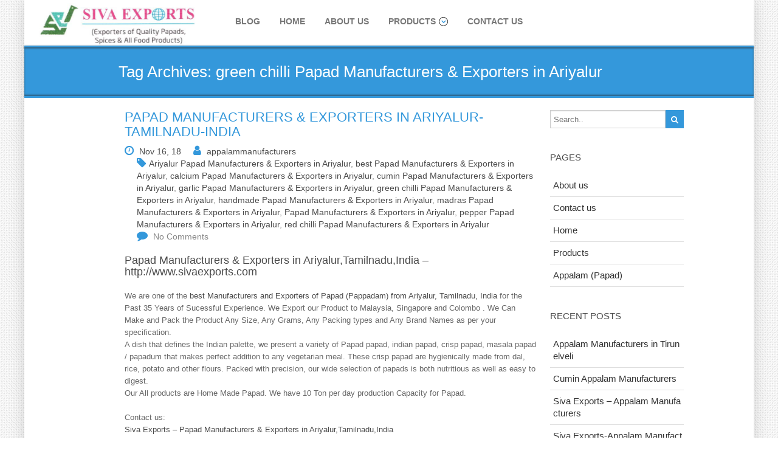

--- FILE ---
content_type: text/html; charset=UTF-8
request_url: https://www.appalammanufacturers.com/tag/green-chilli-papad-manufacturers-exporters-in-ariyalur/
body_size: 17136
content:
<!DOCTYPE html>
<html lang="en-US">
<head>
	<!--[if IE]>
	<meta http-equiv="X-UA-Compatible" content="IE=edge,chrome=1">``
	<![endif]-->
    <meta name="viewport" content="width=device-width, initial-scale=1.0" />  
    <meta charset="UTF-8" />
	<meta name='robots' content='index, follow, max-image-preview:large, max-snippet:-1, max-video-preview:-1' />
	<style>img:is([sizes="auto" i], [sizes^="auto," i]) { contain-intrinsic-size: 3000px 1500px }</style>
	
	<!-- This site is optimized with the Yoast SEO Premium plugin v18.9 (Yoast SEO v20.12) - https://yoast.com/wordpress/plugins/seo/ -->
	<title>Orange Papad - Appalam Manufacturers in India, Tamilnadu, Madurai</title>
	<meta name="description" content="appalam manufacturers in india, papad manufacturers in india, appalam manufacturers in tamilnadu, papad manufacturers in tamilnadu, appalam manufacturers in madurai, papad manufacturers in madurai," />
	<link rel="canonical" href="https://www.appalammanufacturers.com/tag/green-chilli-papad-manufacturers-exporters-in-ariyalur/" />
	<meta property="og:locale" content="en_US" />
	<meta property="og:type" content="article" />
	<meta property="og:title" content="green chilli Papad Manufacturers &amp; Exporters in Ariyalur Archives" />
	<meta property="og:description" content="appalam manufacturers in india, papad manufacturers in india, appalam manufacturers in tamilnadu, papad manufacturers in tamilnadu, appalam manufacturers in madurai, papad manufacturers in madurai," />
	<meta property="og:url" content="https://www.appalammanufacturers.com/tag/green-chilli-papad-manufacturers-exporters-in-ariyalur/" />
	<meta property="og:site_name" content="Orange Appalam - appalam manufacturers, papad manufacturers, pappadam manufacturers, papadum manufacturers, papadam manufacturers, pappad manufacturers, pappadum manufacturers, poppadom manufacturers, papadom manufacturers, popadom manufacturers, poppadum manufacturers, popadum manufacturers, popadam manufacturers, poppadam manufacturers, pappadom manufacturers, appalam manufacturers in india, papad manufacturers in india, pappadam manufacturers in india, papadum manufacturers in india, papadam manufacturers in india, pappad manufacturers in india, pappadum manufacturers in india, poppadom manufacturers in india, papadom manufacturers in india, popadom manufacturers in india, poppadum manufacturers in india, popadum manufacturers in india, popadam manufacturers in india, poppadam manufacturers in india, pappadom manufacturers in india, papad manufacturers in tamilnadu, appalam manufacturers in tamiladu, pappadam manufacturers in tamilnadu, papadum manufacturers in tamilnadu, papadam manufacturers in tamilnadu, pappad manufacturers in tamilnadu, pappadum manufacturers in tamilnadu, poppadom manufacturers in tamilnadu, papadom manufacturers in tamilnadu, popadom manufacturers in tamilnadu, poppadum manufacturers in tamilnadu, popadum manufacturers in tamilnadu, popadam manufacturers in tamilnadu, poppadam manufacturers in tamilnadu, pappadom manufacturers in tamilnadu, appalam manufacturers in madurai, papad manufacturers in madurai, pappadam manufacturers in madurai, papadum manufacturers in madurai, papadam manufacturers in madurai, pappad manufacturers in madurai, pappadum manufacturers in madurai, poppadom manufacturers in madurai, papadom manufacturers in madurai, popadom manufacturers in madurai, poppadum manufacturers in madurai, popadum manufacturers in madurai, popadam manufacturers in madurai, poppadam manufacturers in madurai, pappadom manufacturers in madurai, appalam wholesalers, papad wholesalers, papadum wholesalers, pappadam wholesalers, pappadom wholesalers, papadam wholesalers, pappad wholesalers, pappadum wholesalers, poppadom wholesalers, papadom wholesalers, popadom wholesalers, poppadum wholesalers, popadum wholesalers, popadam wholesalers, poppadam wholesalers, appalam wholesalers in india, papad wholesalers in india, papadum wholesalers in india, papadam wholesalers in india, pappad wholesalers in india, pappadum wholesalers in india, pappadam wholesalers in india, poppadom wholesalers in india, appalam wholesalers in madurai, papad wholesalers in madurai, papadum wholesalers in madurai, papadam wholesalers in madurai, pappad wholesalers in madurai, pappadum wholesalers in madurai, pappadam wholesalers in madurai, poppadom wholesalers in Madurai, appalam wholesalers in tamilnadu, papad wholesalers in tamilnadu, papadum wholesalers in tamilnadu, papadam wholesalers in tamilnadu, pappad wholesalers in tamilnadu, pappadum wholesalers in tamilnadu, pappadam wholesalers in tamilnadu, poppadom wholesalers in Tamilnadu, appalam exporters in india, papad exporters in india, papadum exporters in india, papadam exporters in india, pappad exporters in india, pappadum exporters in india, pappadam exporters in india, poppadom exporters in india, appalam exporters in madurai, papad exporters in madurai, papadum exporters in madurai, papadam exporters in madurai, pappad exporters in madurai, pappadum exporters in madurai, pappadam exporters in madurai, poppadom exporters in Madurai, appalam exporters in tamilnadu, papad exporters in tamilnadu, papadum exporters in tamilnadu, papadam exporters in tamilnadu, pappad exporters in tamilnadu, pappadum exporters in tamilnadu, pappadam exporters in tamilnadu, poppadom exporters in Tamilnadu, appalam distributors in india, papad distributors in india, appalam distributors in tamilnadu, papad distributors in tamilnadu, appalam distributors in madurai, papad distributors in madurai, appalam suppliers in india, papad suppliers in india, appalam suppliers in tamilnadu, papad suppliers in tamilnadu, appalam suppliers in madurai, papad suppliers in madurai, appalam dealers in india, papad dealers in india, appalam dealers in tamilnadu, papad dealers in tamilnadu, appalam dealers in madurai, papad dealers in madurai, appalam companies in india, appalam companies in tamilnadu, appalam companies in madurai, papad companies in india, papad companies in tamilnadu, papad companies in madurai, appalam company in india, appalam company in tamilnadu, appalam company in madurai, papad company in india, papad company in tamilnadu, papad company in madurai, appalam factory in india, appalam factory in tamilnadu, appalam factory in madurai, papad factory in india, papad factory in tamilnadu, papad factory in madurai, appalam factories in india, appalam factories in tamilnadu, appalam factories in madurai, papad factories in india, papad factories in tamilnadu, papad factories in madurai, appalam production units in india, appalam production units in tamilnadu, appalam production units in madurai, papad production units in india, papad production units in tamilnadu, papad production units in Maduraiappalam retailers in india, papad retailers in india, appalam retailers in tamilnadu, papad retailers in tamilnadu, appalam retailers in madurai, papad retailers in madurai, appalam, papad, Siva Exports, Orange Appalam, Orange Papad, Lion Brand Appalam, Siva Appalam, Lion brand Papad, Sivan Appalam, Orange Pappadam, appalam, papad, papadum, papadam, papadom, pappad, Applam, Happala, pappadum, pappadam, pappadom, poppadom, popadom, poppadam, popadam, poppadum, popadum, Plain Appalam, Cumin Appalam, Pepper Appalam, Red Chilli Appalam, Green Chilli Appalam, Garlic Appalam, Coin Appalam, Masala Appalam, JHandmade Appalam, Plain Papad, Cumin Papad, Pepper Papad, Red Chilli Papad, Green Chilli Papad, Garlic Papad, Coin Papad, Masala Papad, Handmade Papad, Oils:Oils manufacturers in India, Cooking oil Manufacturers in India, Essential Oil Manufacturers in India, Coconut Oil Manufacturers in India, Sesame Oil Manufacturers in India, Seasame Oil Manufacturers in India, Groundnut Oil Manufacturers in India, Peanut Oil Manufacturers in India, Thumbai Oil Manufacturers in India, Thumbai Sesame Oil Manufacturers in India, Gingelly Oil Manufacturers in India, Thumbai Gingelly Oil Manufacturers in India, Castor Oil Manufacturers in India, Nallennai Oil Manufacturers in India, Kadalai Oil Manufacturers in India, Kadalennai Manufacturers in India, Edible Oil Manufacturers in India, Oils manufacturers in Tamilnadu, Cooking oil Manufacturers in Tamilnadu, Essential Oil Manufacturers in Tamilnadu, Coconut Oil Manufacturers in Tamilnadu, Sesame Oil Manufacturers in Tamilnadu, Seasame Oil Manufacturers in Tamilnadu, Groundnut Oil Manufacturers in Tamilnadu, Peanut Oil Manufacturers in Tamilnadu, Thumbai Oil Manufacturers in Tamilnadu, Thumbai Sesame Oil Manufacturers in Tamilnadu, Gingelly Oil Manufacturers in Tamilnadu, Thumbai Gingelly Oil Manufacturers in Tamilnadu, Castor Oil Manufacturers in Tamilnadu, Nallennai Oil Manufacturers in Tamilnadu, Kadalai Oil Manufacturers in Tamilnadu, Kadalennai Manufacturers in Tamilnadu, Edible Oil Manufacturers in TamilnaduOils manufacturers in Madurai, Cooking oil Manufacturers in Madurai, Essential Oil Manufacturers in Madurai, Coconut Oil Manufacturers in Madurai, Sesame Oil Manufacturers in Madurai, Seasame Oil Manufacturers in Madurai, Groundnut Oil Manufacturers in Madurai, Peanut Oil Manufacturers in Madurai, Thumbai Oil Manufacturers in Madurai, Thumbai Sesame Oil Manufacturers in Madurai, Gingelly Oil Manufacturers in Madurai, Thumbai Gingelly Oil Manufacturers in Madurai, Castor Oil Manufacturers in Madurai, Nallennai Oil Manufacturers in Madurai, Kadalai Oil Manufacturers in Madurai, Kadalennai Manufacturers in Madurai, Edible Oil Manufacturers in MaduraiMarachekku Oils, Vaagai Marachekku Oils, Cold pressed oils, Wood pressed OilsTamilnadu Districts:Kanchipuram, Tiruvallur, Cuddalore, Villupuram, Vellore, Tiruvannamalai, Salem, Namakkal, Dharmapuri, Erode, Coimbatore, The Nilgiris, Thanjavur, Nagapattinam, Tiruvarur, Tiruchirappalli, Karur, Perambalur, Pudukkottai, Madurai, Theni, Dindigul, Ramanathapuram, Virudhunagar, Sivagangai, Tirunelveli, Thoothukkudi, Kanniyakumari, Krishnagiri, Ariyalur, Tiruppur, Chennai INDIA States :Andhra Pradesh, Arunachal Pradesh, Assam, Bihar, Chhattisgar, Goa, Gujarat, Haryana, Himachal Pradesh, Jammu and Kashmir, Jharkhand, Karnataka, Kerala, Madhya Pradesh, Maharashtra, Manipur, Meghalaya, Mizoram, Nagaland, Odisha, Punjab, Rajasthan, Sikkim, Tamil Nadu, Tripura, Uttar Pradesh, Uttarakhand, West Bengal, Telangana, Andaman and Nicobar, Chandigarh, Dadra and Nagar Haveli, Daman and Diu, Lakshadweep, NCT Delhi, PuducherryINDIA Districts:Nicobar, North Middle Andaman, South Andaman, Anantapur, Chittoor, East Godavari, Guntur, Kadapa, Krishna, Kurnool, Nellore, Prakasam, Srikakulam, Visakhapatnam, Vizianagaram, West Godavari, Anjaw, Central Siang, Changlang, Dibang Valley, East Kameng, East Siang, Kamle, Kra Daadi, Kurung Kumey, Lepa Rada, Lohit, Longding, Lower Dibang Valley, Lower Siang, Lower Subansiri, Namsai, Pakke Kessang, Papum Pare, Shi Yomi, Tawang, Tirap, Upper Siang, Upper Subansiri, West Kameng, West Siang, Baksa, Barpeta, Biswanath, Bongaigaon, Cachar, Charaideo, Chirang, Darrang, Dhemaji, Dhubri, Dibrugarh, Dima Hasao, Goalpara, Golaghat, Hailakandi, Hojai, Jorhat, Kamrup, Kamrup Metropolitan, Karbi Anglong, Karimganj, Kokrajhar, Lakhimpur, Majuli, Morigaon, Nagaon, Nalbari, Sivasagar, Sonitpur, South Salmara-Mankachar, Tinsukia, Udalguri, West Karbi Anglong, Araria, Arwal, Aurangabad, Banka, Begusarai, Bhagalpur, Bhojpur, Buxar, Darbhanga, East Champaran, Gaya, Gopalganj, Jamui, Jehanabad, Kaimur, Katihar, Khagaria, Kishanganj, Lakhisarai, Madhepura, Madhubani, Munger, Muzaffarpur, Nalanda, Nawada, Patna, Purnia, Rohtas, Saharsa, Samastipur, Saran, Sheikhpura, Sheohar, Sitamarhi, Siwan, Supaul, Vaishali, West Champaran, Chandigarh, Balod, Baloda Bazar, Balrampur, Bastar, Bemetara, Bijapur, Bilaspur, Dantewada, Dhamtari, Durg, Gariaband, Janjgir Champa, Jashpur, Kabirdham, Kanker, Kondagaon, Korba, Koriya, Mahasamund, Mungeli, Narayanpur, Raigarh, Raipur, Rajnandgaon, Sukma, Surajpur, Surguja, Dadra Nagar Haveli, Daman, Diu, Central Delhi, East Delhi, New Delhi, North Delhi, North East Delhi, North West Delhi, Shahdara, South Delhi, South East Delhi, South West Delhi, West Delhi, North Goa, South Goa, Ahmedabad, Amreli, Anand, Aravalli, Banaskantha, Bharuch, Bhavnagar, Botad, Chhota Udaipur, Dahod, Dang, Devbhoomi Dwarka, Gandhinagar, Gir Somnath, Jamnagar, Junagadh, Kheda, Kutch, Mahisagar, Mehsana, Morbi, Narmada, Navsari, Panchmahal, Patan, Porbandar, Rajkot, Sabarkantha, Surat, Surendranagar, Tapi, Vadodara, Valsad, Ambala, Bhiwani, Charkhi Dadri, Faridabad, Fatehabad, Gurugram, Hisar, Jhajjar, Jind, Kaithal, Karnal, Kurukshetra, Mahendragarh, Mewat, Palwal, Panchkula, Panipat, Rewari, Rohtak, Sirsa, Sonipat, Yamunanagar, Bilaspur, Chamba, Hamirpur, Kangra, Kinnaur, Kullu, Lahaul Spiti, Mandi, Shimla, Sirmaur, Solan, Una, Anantnag, Bandipora, Baramulla, Budgam, Doda, Ganderbal, Jammu, Kathua, Kishtwar, Kulgam, Kupwara, Poonch, Pulwama, Rajouri, Ramban, Reasi, Samba, Shopian, Srinagar, Udhampur, Bokaro, Chatra, Deoghar, Dhanbad, Dumka, East Singhbhum, Garhwa, Giridih, Godda, Gumla, Hazaribagh, Jamtara, Khunti, Koderma, Latehar, Lohardaga, Pakur, Palamu, Ramgarh, Ranchi, Sahebganj, Seraikela Kharsawan, Simdega, West Singhbhum, Bagalkot, Bangalore Rural, Bangalore Urban, Belgaum, Bellary, Bidar, Chamarajanagar, Chikkaballapur, Chikkamagaluru, Chitradurga, Dakshina Kannada, Davanagere, Dharwad, Gadag, Gulbarga, Hassan, Haveri, Kodagu, Kolar, Koppal, Mandya, Mysore, Raichur, Ramanagara, Shimoga, Tumkur, Udupi, Uttara Kannada, Vijayapura, Yadgir, Alappuzha, Ernakulam, Idukki, Kannur, Kasaragod, Kollam, Kottayam, Kozhikode, Malappuram, Palakkad, Pathanamthitta, Thiruvananthapuram, Thrissur, Wayanad, Lakshadweep, Kargil, Leh, Agar Malwa, Alirajpur, Anuppur, Ashoknagar, Balaghat, Barwani, Betul, Bhind, Bhopal, Burhanpur, Chhatarpur, Chhindwara, Damoh, Datia, Dewas, Dhar, Dindori, Guna, Gwalior, Harda, Hoshangabad, Indore, Jabalpur, Jhabua, Katni, Khandwa, Khargone, Mandla, Mandsaur, Morena, Narsinghpur, Neemuch, Niwari, Panna, Raisen, Rajgarh, Ratlam, Rewa, Sagar, Satna, Sehore, Seoni, Shahdol, Shajapur, Sheopur, Shivpuri, Sidhi, Singrauli, Tikamgarh, Ujjain, Umaria, Vidisha, Ahmednagar, Akola, Amravati, Aurangabad, Beed, Bhandara, Buldhana, Chandrapur, Dhule, Gadchiroli, Gondia, Hingoli, Jalgaon, Jalna, Kolhapur, Latur, Mumbai City, Mumbai Suburban, Nagpur, Nanded, Nandurbar, Nashik, Osmanabad, Palghar, Parbhani, Pune, Raigad, Ratnagiri, Sangli, Satara, Sindhudurg, Solapur, Thane, Wardha, Washim, Yavatmal, Bishnupur, Chandel, Churachandpur, Imphal East, Imphal West, Jiribam, Kakching, Kamjong, Kangpokpi, Noney, Pherzawl, Senapati, Tamenglong, Tengnoupal, Thoubal, Ukhrul, East Garo Hills, East Jaintia Hills, East Khasi Hills, North Garo Hills, Ri Bhoi, South Garo Hills, South West Garo Hills, South West Khasi Hills, West Garo Hills, West Jaintia Hills, West Khasi Hills, Aizawl, Champhai, Kolasib, Lawngtlai, Lunglei, Mamit, Saiha, Serchhip, Mon, Dimapur, Kiphire, Kohima, Longleng, Mokokchung, Noklak, Peren, Phek, Tuensang, Wokha, Zunheboto, Angul, Balangir, Balasore, Bargarh, Bhadrak, Boudh, Cuttack, Debagarh, Dhenkanal, Gajapati, Ganjam, Jagatsinghpur, Jajpur, Jharsuguda, Kalahandi, Kandhamal, Kendrapara, Kendujhar, Khordha, Koraput, Malkangiri, Mayurbhanj, Nabarangpur, Nayagarh, Nuapada, Puri, Rayagada, Sambalpur, Subarnapur, Sundergarh, Karaikal, Mahe, Puducherry, Yanam, Amritsar, Barnala, Bathinda, Faridkot, Fatehgarh Sahib, Fazilka, Firozpur, Gurdaspur, Hoshiarpur, Jalandhar, Kapurthala, Ludhiana, Mansa, Moga, Mohali, Muktsar, Pathankot, Patiala, Rupnagar, Sangrur, Shaheed Bhagat Singh Nagar, Tarn Taran, Ajmer, Alwar, Banswara, Baran, Barmer, Bharatpur, Bhilwara, Bikaner, Bundi, Chittorgarh, Churu, Dausa, Dholpur, Dungarpur, Hanumangarh, Jaipur, Jaisalmer, Jalore, Jhalawar, Jhunjhunu, Jodhpur, Karauli, Kota, Nagaur, Pali, Pratapgarh, Rajsamand, Sawai Madhopur, Sikar, Sirohi, Sri Ganganagar, Tonk, Udaipur, East Sikkim, North Sikkim, South Sikkim, West Sikkim, Adilabad, Bhadradri Kothagudem, Hyderabad, Jagtial, Jangaon, Jayashankar, Jogulamba, Kamareddy, Karimnagar, Khammam, Komaram Bheem, Mahabubabad, Mahbubnagar, Mancherial, Medak, Medchal, Mulugu, Nagarkurnool, Nalgonda, Narayanpet, Nirmal, Nizamabad, Peddapalli, Rajanna Sircilla, Ranga Reddy, Sangareddy, Siddipet, Suryapet, Vikarabad, Wanaparthy, Warangal Rural, Warangal Urban, Yadadri Bhuvanagiri, Dhalai, Gomati, Khowai, North Tripura, Sepahijala, South Tripura, Unakoti, West Tripura, Agra, Aligarh, Ambedkar Nagar, Amethi, Amroha, Auraiya, Ayodhya, Azamgarh, Baghpat, Bahraich, Ballia, Balrampur, Banda, Barabanki, Bareilly, Basti, Bhadohi, Bijnor, Budaun, Bulandshahr, Chandauli, Chitrakoot, Deoria, Etah, Etawah, Farrukhabad, Fatehpur, Firozabad, Gautam Buddha Nagar, Ghaziabad, Ghazipur, Gonda, Gorakhpur, Hamirpur, Hapur, Hardoi, Hathras, Jalaun, Jaunpur, Jhansi, Kannauj, Kanpur Dehat, Kanpur Nagar, Kasganj, Kaushambi, Kheri, Kushinagar, Lalitpur, Lucknow, Maharajganj, Mahoba, Mainpuri, Mathura, Mau, Meerut, Mirzapur, Moradabad, Muzaffarnagar, Pilibhit, Pratapgarh, Prayagraj, Raebareli, Rampur, Saharanpur, Sambhal, Sant Kabir Nagar, Shahjahanpur, Shamli, Shravasti, Siddharthnagar, Sitapur, Sonbhadra, Sultanpur, Unnao, Varanasi, Almora, Bageshwar, Chamoli, Champawat, Dehradun, Haridwar, Nainital, Pauri, Pithoragarh, Rudraprayag, Tehri, Udham Singh Nagar, Uttarkashi, Alipurduar, Bankura, Birbhum, Cooch Behar, Dakshin Dinajpur, Darjeeling, Hooghly, Howrah, Jalpaiguri, Jhargram, Kalimpong, Kolkata, Malda, Murshidabad, Nadia, North 24 Parganas, Paschim Bardhaman, Paschim Medinipur, Purba Bardhaman, Purba Medinipur, Purulia, South 24 Parganas, spices manufacturers, whole spices manufacturers, ground spices manufacturers, spices exporters, whole spices exporters, ground spices exporters, spices manufacturers in india, spices manufacturers in tamilnadu, spices manufacturers in tamilnadu, whole spices manufacturers in india, whole spices manufacturers in tamilnadu, whole spices manufacturers in tamilnadu, ground spices manufacturers in india, ground spices manufacturers in tamilnadu, ground spices manufacturers in tamilnadu, dry red chilli, red chilli powder, turmeric powder, coriander powder, coriander whole, flakes, black pepper, cumin seeds, Rice, rice exporters, basmati rice exporters, non-basmati rice exporters, rice exporters in india, basmati rice exporters in india, non-basmati rice exporters in india, rice exporters in tamilnadu, basmati rice exporters in tamilnadu, non-basmati rice exporters in tamilnadu, rice exporters in tamilnadu, basmati rice exporters in tamilnadu, non-basmati rice exporters in tamilnadu" />
	<meta name="twitter:card" content="summary_large_image" />
	<meta name="twitter:site" content="@sivaexportsind" />
	<script type="application/ld+json" class="yoast-schema-graph">{"@context":"https://schema.org","@graph":[{"@type":"CollectionPage","@id":"https://www.appalammanufacturers.com/tag/green-chilli-papad-manufacturers-exporters-in-ariyalur/","url":"https://www.appalammanufacturers.com/tag/green-chilli-papad-manufacturers-exporters-in-ariyalur/","name":"Orange Papad - Appalam Manufacturers in India, Tamilnadu, Madurai","isPartOf":{"@id":"https://www.appalammanufacturers.com/#website"},"description":"appalam manufacturers in india, papad manufacturers in india, appalam manufacturers in tamilnadu, papad manufacturers in tamilnadu, appalam manufacturers in madurai, papad manufacturers in madurai,","breadcrumb":{"@id":"https://www.appalammanufacturers.com/tag/green-chilli-papad-manufacturers-exporters-in-ariyalur/#breadcrumb"},"inLanguage":"en-US"},{"@type":"BreadcrumbList","@id":"https://www.appalammanufacturers.com/tag/green-chilli-papad-manufacturers-exporters-in-ariyalur/#breadcrumb","itemListElement":[{"@type":"ListItem","position":1,"name":"Home","item":"https://www.appalammanufacturers.com/"},{"@type":"ListItem","position":2,"name":"green chilli Papad Manufacturers &amp; Exporters in Ariyalur"}]},{"@type":"WebSite","@id":"https://www.appalammanufacturers.com/#website","url":"https://www.appalammanufacturers.com/","name":"Orange Appalam - appalam manufacturers, papad manufacturers, pappadam manufacturers, papadum manufacturers, papadam manufacturers, pappad manufacturers, pappadum manufacturers, poppadom manufacturers, papadom manufacturers, popadom manufacturers, poppadum manufacturers, popadum manufacturers, popadam manufacturers, poppadam manufacturers, pappadom manufacturers, appalam manufacturers in india, papad manufacturers in india, pappadam manufacturers in india, papadum manufacturers in india, papadam manufacturers in india, pappad manufacturers in india, pappadum manufacturers in india, poppadom manufacturers in india, papadom manufacturers in india, popadom manufacturers in india, poppadum manufacturers in india, popadum manufacturers in india, popadam manufacturers in india, poppadam manufacturers in india, pappadom manufacturers in india, papad manufacturers in tamilnadu, appalam manufacturers in tamiladu, pappadam manufacturers in tamilnadu, papadum manufacturers in tamilnadu, papadam manufacturers in tamilnadu, pappad manufacturers in tamilnadu, pappadum manufacturers in tamilnadu, poppadom manufacturers in tamilnadu, papadom manufacturers in tamilnadu, popadom manufacturers in tamilnadu, poppadum manufacturers in tamilnadu, popadum manufacturers in tamilnadu, popadam manufacturers in tamilnadu, poppadam manufacturers in tamilnadu, pappadom manufacturers in tamilnadu, appalam manufacturers in madurai, papad manufacturers in madurai, pappadam manufacturers in madurai, papadum manufacturers in madurai, papadam manufacturers in madurai, pappad manufacturers in madurai, pappadum manufacturers in madurai, poppadom manufacturers in madurai, papadom manufacturers in madurai, popadom manufacturers in madurai, poppadum manufacturers in madurai, popadum manufacturers in madurai, popadam manufacturers in madurai, poppadam manufacturers in madurai, pappadom manufacturers in madurai, appalam wholesalers, papad wholesalers, papadum wholesalers, pappadam wholesalers, pappadom wholesalers, papadam wholesalers, pappad wholesalers, pappadum wholesalers, poppadom wholesalers, papadom wholesalers, popadom wholesalers, poppadum wholesalers, popadum wholesalers, popadam wholesalers, poppadam wholesalers, appalam wholesalers in india, papad wholesalers in india, papadum wholesalers in india, papadam wholesalers in india, pappad wholesalers in india, pappadum wholesalers in india, pappadam wholesalers in india, poppadom wholesalers in india, appalam wholesalers in madurai, papad wholesalers in madurai, papadum wholesalers in madurai, papadam wholesalers in madurai, pappad wholesalers in madurai, pappadum wholesalers in madurai, pappadam wholesalers in madurai, poppadom wholesalers in Madurai, appalam wholesalers in tamilnadu, papad wholesalers in tamilnadu, papadum wholesalers in tamilnadu, papadam wholesalers in tamilnadu, pappad wholesalers in tamilnadu, pappadum wholesalers in tamilnadu, pappadam wholesalers in tamilnadu, poppadom wholesalers in Tamilnadu, appalam exporters in india, papad exporters in india, papadum exporters in india, papadam exporters in india, pappad exporters in india, pappadum exporters in india, pappadam exporters in india, poppadom exporters in india, appalam exporters in madurai, papad exporters in madurai, papadum exporters in madurai, papadam exporters in madurai, pappad exporters in madurai, pappadum exporters in madurai, pappadam exporters in madurai, poppadom exporters in Madurai, appalam exporters in tamilnadu, papad exporters in tamilnadu, papadum exporters in tamilnadu, papadam exporters in tamilnadu, pappad exporters in tamilnadu, pappadum exporters in tamilnadu, pappadam exporters in tamilnadu, poppadom exporters in Tamilnadu, appalam distributors in india, papad distributors in india, appalam distributors in tamilnadu, papad distributors in tamilnadu, appalam distributors in madurai, papad distributors in madurai, appalam suppliers in india, papad suppliers in india, appalam suppliers in tamilnadu, papad suppliers in tamilnadu, appalam suppliers in madurai, papad suppliers in madurai, appalam dealers in india, papad dealers in india, appalam dealers in tamilnadu, papad dealers in tamilnadu, appalam dealers in madurai, papad dealers in madurai, appalam companies in india, appalam companies in tamilnadu, appalam companies in madurai, papad companies in india, papad companies in tamilnadu, papad companies in madurai, appalam company in india, appalam company in tamilnadu, appalam company in madurai, papad company in india, papad company in tamilnadu, papad company in madurai, appalam factory in india, appalam factory in tamilnadu, appalam factory in madurai, papad factory in india, papad factory in tamilnadu, papad factory in madurai, appalam factories in india, appalam factories in tamilnadu, appalam factories in madurai, papad factories in india, papad factories in tamilnadu, papad factories in madurai, appalam production units in india, appalam production units in tamilnadu, appalam production units in madurai, papad production units in india, papad production units in tamilnadu, papad production units in Maduraiappalam retailers in india, papad retailers in india, appalam retailers in tamilnadu, papad retailers in tamilnadu, appalam retailers in madurai, papad retailers in madurai, appalam, papad, Siva Exports, Orange Appalam, Orange Papad, Lion Brand Appalam, Siva Appalam, Lion brand Papad, Sivan Appalam, Orange Pappadam, appalam, papad, papadum, papadam, papadom, pappad, Applam, Happala, pappadum, pappadam, pappadom, poppadom, popadom, poppadam, popadam, poppadum, popadum, Plain Appalam, Cumin Appalam, Pepper Appalam, Red Chilli Appalam, Green Chilli Appalam, Garlic Appalam, Coin Appalam, Masala Appalam, JHandmade Appalam, Plain Papad, Cumin Papad, Pepper Papad, Red Chilli Papad, Green Chilli Papad, Garlic Papad, Coin Papad, Masala Papad, Handmade Papad, Oils:Oils manufacturers in India, Cooking oil Manufacturers in India, Essential Oil Manufacturers in India, Coconut Oil Manufacturers in India, Sesame Oil Manufacturers in India, Seasame Oil Manufacturers in India, Groundnut Oil Manufacturers in India, Peanut Oil Manufacturers in India, Thumbai Oil Manufacturers in India, Thumbai Sesame Oil Manufacturers in India, Gingelly Oil Manufacturers in India, Thumbai Gingelly Oil Manufacturers in India, Castor Oil Manufacturers in India, Nallennai Oil Manufacturers in India, Kadalai Oil Manufacturers in India, Kadalennai Manufacturers in India, Edible Oil Manufacturers in India, Oils manufacturers in Tamilnadu, Cooking oil Manufacturers in Tamilnadu, Essential Oil Manufacturers in Tamilnadu, Coconut Oil Manufacturers in Tamilnadu, Sesame Oil Manufacturers in Tamilnadu, Seasame Oil Manufacturers in Tamilnadu, Groundnut Oil Manufacturers in Tamilnadu, Peanut Oil Manufacturers in Tamilnadu, Thumbai Oil Manufacturers in Tamilnadu, Thumbai Sesame Oil Manufacturers in Tamilnadu, Gingelly Oil Manufacturers in Tamilnadu, Thumbai Gingelly Oil Manufacturers in Tamilnadu, Castor Oil Manufacturers in Tamilnadu, Nallennai Oil Manufacturers in Tamilnadu, Kadalai Oil Manufacturers in Tamilnadu, Kadalennai Manufacturers in Tamilnadu, Edible Oil Manufacturers in TamilnaduOils manufacturers in Madurai, Cooking oil Manufacturers in Madurai, Essential Oil Manufacturers in Madurai, Coconut Oil Manufacturers in Madurai, Sesame Oil Manufacturers in Madurai, Seasame Oil Manufacturers in Madurai, Groundnut Oil Manufacturers in Madurai, Peanut Oil Manufacturers in Madurai, Thumbai Oil Manufacturers in Madurai, Thumbai Sesame Oil Manufacturers in Madurai, Gingelly Oil Manufacturers in Madurai, Thumbai Gingelly Oil Manufacturers in Madurai, Castor Oil Manufacturers in Madurai, Nallennai Oil Manufacturers in Madurai, Kadalai Oil Manufacturers in Madurai, Kadalennai Manufacturers in Madurai, Edible Oil Manufacturers in MaduraiMarachekku Oils, Vaagai Marachekku Oils, Cold pressed oils, Wood pressed OilsTamilnadu Districts:Kanchipuram, Tiruvallur, Cuddalore, Villupuram, Vellore, Tiruvannamalai, Salem, Namakkal, Dharmapuri, Erode, Coimbatore, The Nilgiris, Thanjavur, Nagapattinam, Tiruvarur, Tiruchirappalli, Karur, Perambalur, Pudukkottai, Madurai, Theni, Dindigul, Ramanathapuram, Virudhunagar, Sivagangai, Tirunelveli, Thoothukkudi, Kanniyakumari, Krishnagiri, Ariyalur, Tiruppur, Chennai INDIA States :Andhra Pradesh, Arunachal Pradesh, Assam, Bihar, Chhattisgar, Goa, Gujarat, Haryana, Himachal Pradesh, Jammu and Kashmir, Jharkhand, Karnataka, Kerala, Madhya Pradesh, Maharashtra, Manipur, Meghalaya, Mizoram, Nagaland, Odisha, Punjab, Rajasthan, Sikkim, Tamil Nadu, Tripura, Uttar Pradesh, Uttarakhand, West Bengal, Telangana, Andaman and Nicobar, Chandigarh, Dadra and Nagar Haveli, Daman and Diu, Lakshadweep, NCT Delhi, PuducherryINDIA Districts:Nicobar, North Middle Andaman, South Andaman, Anantapur, Chittoor, East Godavari, Guntur, Kadapa, Krishna, Kurnool, Nellore, Prakasam, Srikakulam, Visakhapatnam, Vizianagaram, West Godavari, Anjaw, Central Siang, Changlang, Dibang Valley, East Kameng, East Siang, Kamle, Kra Daadi, Kurung Kumey, Lepa Rada, Lohit, Longding, Lower Dibang Valley, Lower Siang, Lower Subansiri, Namsai, Pakke Kessang, Papum Pare, Shi Yomi, Tawang, Tirap, Upper Siang, Upper Subansiri, West Kameng, West Siang, Baksa, Barpeta, Biswanath, Bongaigaon, Cachar, Charaideo, Chirang, Darrang, Dhemaji, Dhubri, Dibrugarh, Dima Hasao, Goalpara, Golaghat, Hailakandi, Hojai, Jorhat, Kamrup, Kamrup Metropolitan, Karbi Anglong, Karimganj, Kokrajhar, Lakhimpur, Majuli, Morigaon, Nagaon, Nalbari, Sivasagar, Sonitpur, South Salmara-Mankachar, Tinsukia, Udalguri, West Karbi Anglong, Araria, Arwal, Aurangabad, Banka, Begusarai, Bhagalpur, Bhojpur, Buxar, Darbhanga, East Champaran, Gaya, Gopalganj, Jamui, Jehanabad, Kaimur, Katihar, Khagaria, Kishanganj, Lakhisarai, Madhepura, Madhubani, Munger, Muzaffarpur, Nalanda, Nawada, Patna, Purnia, Rohtas, Saharsa, Samastipur, Saran, Sheikhpura, Sheohar, Sitamarhi, Siwan, Supaul, Vaishali, West Champaran, Chandigarh, Balod, Baloda Bazar, Balrampur, Bastar, Bemetara, Bijapur, Bilaspur, Dantewada, Dhamtari, Durg, Gariaband, Janjgir Champa, Jashpur, Kabirdham, Kanker, Kondagaon, Korba, Koriya, Mahasamund, Mungeli, Narayanpur, Raigarh, Raipur, Rajnandgaon, Sukma, Surajpur, Surguja, Dadra Nagar Haveli, Daman, Diu, Central Delhi, East Delhi, New Delhi, North Delhi, North East Delhi, North West Delhi, Shahdara, South Delhi, South East Delhi, South West Delhi, West Delhi, North Goa, South Goa, Ahmedabad, Amreli, Anand, Aravalli, Banaskantha, Bharuch, Bhavnagar, Botad, Chhota Udaipur, Dahod, Dang, Devbhoomi Dwarka, Gandhinagar, Gir Somnath, Jamnagar, Junagadh, Kheda, Kutch, Mahisagar, Mehsana, Morbi, Narmada, Navsari, Panchmahal, Patan, Porbandar, Rajkot, Sabarkantha, Surat, Surendranagar, Tapi, Vadodara, Valsad, Ambala, Bhiwani, Charkhi Dadri, Faridabad, Fatehabad, Gurugram, Hisar, Jhajjar, Jind, Kaithal, Karnal, Kurukshetra, Mahendragarh, Mewat, Palwal, Panchkula, Panipat, Rewari, Rohtak, Sirsa, Sonipat, Yamunanagar, Bilaspur, Chamba, Hamirpur, Kangra, Kinnaur, Kullu, Lahaul Spiti, Mandi, Shimla, Sirmaur, Solan, Una, Anantnag, Bandipora, Baramulla, Budgam, Doda, Ganderbal, Jammu, Kathua, Kishtwar, Kulgam, Kupwara, Poonch, Pulwama, Rajouri, Ramban, Reasi, Samba, Shopian, Srinagar, Udhampur, Bokaro, Chatra, Deoghar, Dhanbad, Dumka, East Singhbhum, Garhwa, Giridih, Godda, Gumla, Hazaribagh, Jamtara, Khunti, Koderma, Latehar, Lohardaga, Pakur, Palamu, Ramgarh, Ranchi, Sahebganj, Seraikela Kharsawan, Simdega, West Singhbhum, Bagalkot, Bangalore Rural, Bangalore Urban, Belgaum, Bellary, Bidar, Chamarajanagar, Chikkaballapur, Chikkamagaluru, Chitradurga, Dakshina Kannada, Davanagere, Dharwad, Gadag, Gulbarga, Hassan, Haveri, Kodagu, Kolar, Koppal, Mandya, Mysore, Raichur, Ramanagara, Shimoga, Tumkur, Udupi, Uttara Kannada, Vijayapura, Yadgir, Alappuzha, Ernakulam, Idukki, Kannur, Kasaragod, Kollam, Kottayam, Kozhikode, Malappuram, Palakkad, Pathanamthitta, Thiruvananthapuram, Thrissur, Wayanad, Lakshadweep, Kargil, Leh, Agar Malwa, Alirajpur, Anuppur, Ashoknagar, Balaghat, Barwani, Betul, Bhind, Bhopal, Burhanpur, Chhatarpur, Chhindwara, Damoh, Datia, Dewas, Dhar, Dindori, Guna, Gwalior, Harda, Hoshangabad, Indore, Jabalpur, Jhabua, Katni, Khandwa, Khargone, Mandla, Mandsaur, Morena, Narsinghpur, Neemuch, Niwari, Panna, Raisen, Rajgarh, Ratlam, Rewa, Sagar, Satna, Sehore, Seoni, Shahdol, Shajapur, Sheopur, Shivpuri, Sidhi, Singrauli, Tikamgarh, Ujjain, Umaria, Vidisha, Ahmednagar, Akola, Amravati, Aurangabad, Beed, Bhandara, Buldhana, Chandrapur, Dhule, Gadchiroli, Gondia, Hingoli, Jalgaon, Jalna, Kolhapur, Latur, Mumbai City, Mumbai Suburban, Nagpur, Nanded, Nandurbar, Nashik, Osmanabad, Palghar, Parbhani, Pune, Raigad, Ratnagiri, Sangli, Satara, Sindhudurg, Solapur, Thane, Wardha, Washim, Yavatmal, Bishnupur, Chandel, Churachandpur, Imphal East, Imphal West, Jiribam, Kakching, Kamjong, Kangpokpi, Noney, Pherzawl, Senapati, Tamenglong, Tengnoupal, Thoubal, Ukhrul, East Garo Hills, East Jaintia Hills, East Khasi Hills, North Garo Hills, Ri Bhoi, South Garo Hills, South West Garo Hills, South West Khasi Hills, West Garo Hills, West Jaintia Hills, West Khasi Hills, Aizawl, Champhai, Kolasib, Lawngtlai, Lunglei, Mamit, Saiha, Serchhip, Mon, Dimapur, Kiphire, Kohima, Longleng, Mokokchung, Noklak, Peren, Phek, Tuensang, Wokha, Zunheboto, Angul, Balangir, Balasore, Bargarh, Bhadrak, Boudh, Cuttack, Debagarh, Dhenkanal, Gajapati, Ganjam, Jagatsinghpur, Jajpur, Jharsuguda, Kalahandi, Kandhamal, Kendrapara, Kendujhar, Khordha, Koraput, Malkangiri, Mayurbhanj, Nabarangpur, Nayagarh, Nuapada, Puri, Rayagada, Sambalpur, Subarnapur, Sundergarh, Karaikal, Mahe, Puducherry, Yanam, Amritsar, Barnala, Bathinda, Faridkot, Fatehgarh Sahib, Fazilka, Firozpur, Gurdaspur, Hoshiarpur, Jalandhar, Kapurthala, Ludhiana, Mansa, Moga, Mohali, Muktsar, Pathankot, Patiala, Rupnagar, Sangrur, Shaheed Bhagat Singh Nagar, Tarn Taran, Ajmer, Alwar, Banswara, Baran, Barmer, Bharatpur, Bhilwara, Bikaner, Bundi, Chittorgarh, Churu, Dausa, Dholpur, Dungarpur, Hanumangarh, Jaipur, Jaisalmer, Jalore, Jhalawar, Jhunjhunu, Jodhpur, Karauli, Kota, Nagaur, Pali, Pratapgarh, Rajsamand, Sawai Madhopur, Sikar, Sirohi, Sri Ganganagar, Tonk, Udaipur, East Sikkim, North Sikkim, South Sikkim, West Sikkim, Adilabad, Bhadradri Kothagudem, Hyderabad, Jagtial, Jangaon, Jayashankar, Jogulamba, Kamareddy, Karimnagar, Khammam, Komaram Bheem, Mahabubabad, Mahbubnagar, Mancherial, Medak, Medchal, Mulugu, Nagarkurnool, Nalgonda, Narayanpet, Nirmal, Nizamabad, Peddapalli, Rajanna Sircilla, Ranga Reddy, Sangareddy, Siddipet, Suryapet, Vikarabad, Wanaparthy, Warangal Rural, Warangal Urban, Yadadri Bhuvanagiri, Dhalai, Gomati, Khowai, North Tripura, Sepahijala, South Tripura, Unakoti, West Tripura, Agra, Aligarh, Ambedkar Nagar, Amethi, Amroha, Auraiya, Ayodhya, Azamgarh, Baghpat, Bahraich, Ballia, Balrampur, Banda, Barabanki, Bareilly, Basti, Bhadohi, Bijnor, Budaun, Bulandshahr, Chandauli, Chitrakoot, Deoria, Etah, Etawah, Farrukhabad, Fatehpur, Firozabad, Gautam Buddha Nagar, Ghaziabad, Ghazipur, Gonda, Gorakhpur, Hamirpur, Hapur, Hardoi, Hathras, Jalaun, Jaunpur, Jhansi, Kannauj, Kanpur Dehat, Kanpur Nagar, Kasganj, Kaushambi, Kheri, Kushinagar, Lalitpur, Lucknow, Maharajganj, Mahoba, Mainpuri, Mathura, Mau, Meerut, Mirzapur, Moradabad, Muzaffarnagar, Pilibhit, Pratapgarh, Prayagraj, Raebareli, Rampur, Saharanpur, Sambhal, Sant Kabir Nagar, Shahjahanpur, Shamli, Shravasti, Siddharthnagar, Sitapur, Sonbhadra, Sultanpur, Unnao, Varanasi, Almora, Bageshwar, Chamoli, Champawat, Dehradun, Haridwar, Nainital, Pauri, Pithoragarh, Rudraprayag, Tehri, Udham Singh Nagar, Uttarkashi, Alipurduar, Bankura, Birbhum, Cooch Behar, Dakshin Dinajpur, Darjeeling, Hooghly, Howrah, Jalpaiguri, Jhargram, Kalimpong, Kolkata, Malda, Murshidabad, Nadia, North 24 Parganas, Paschim Bardhaman, Paschim Medinipur, Purba Bardhaman, Purba Medinipur, Purulia, South 24 Parganas, spices manufacturers, whole spices manufacturers, ground spices manufacturers, spices exporters, whole spices exporters, ground spices exporters, spices manufacturers in india, spices manufacturers in tamilnadu, spices manufacturers in tamilnadu, whole spices manufacturers in india, whole spices manufacturers in tamilnadu, whole spices manufacturers in tamilnadu, ground spices manufacturers in india, ground spices manufacturers in tamilnadu, ground spices manufacturers in tamilnadu, dry red chilli, red chilli powder, turmeric powder, coriander powder, coriander whole, flakes, black pepper, cumin seeds, Rice, rice exporters, basmati rice exporters, non-basmati rice exporters, rice exporters in india, basmati rice exporters in india, non-basmati rice exporters in india, rice exporters in tamilnadu, basmati rice exporters in tamilnadu, non-basmati rice exporters in tamilnadu, rice exporters in tamilnadu, basmati rice exporters in tamilnadu, non-basmati rice exporters in tamilnadu","description":"Orange Appalam - appalam manufacturers, papad manufacturers, pappadam manufacturers, papadum manufacturers, papadam manufacturers, pappad manufacturers, pappadum manufacturers, poppadom manufacturers, papadom manufacturers, popadom manufacturers, poppadum manufacturers, popadum manufacturers, popadam manufacturers, poppadam manufacturers, pappadom manufacturers, appalam manufacturers in india, papad manufacturers in india, pappadam manufacturers in india, papadum manufacturers in india, papadam manufacturers in india, pappad manufacturers in india, pappadum manufacturers in india, poppadom manufacturers in india, papadom manufacturers in india, popadom manufacturers in india, poppadum manufacturers in india, popadum manufacturers in india, popadam manufacturers in india, poppadam manufacturers in india, pappadom manufacturers in india, papad manufacturers in tamilnadu, appalam manufacturers in tamiladu, pappadam manufacturers in tamilnadu, papadum manufacturers in tamilnadu, papadam manufacturers in tamilnadu, pappad manufacturers in tamilnadu, pappadum manufacturers in tamilnadu, poppadom manufacturers in tamilnadu, papadom manufacturers in tamilnadu, popadom manufacturers in tamilnadu, poppadum manufacturers in tamilnadu, popadum manufacturers in tamilnadu, popadam manufacturers in tamilnadu, poppadam manufacturers in tamilnadu, pappadom manufacturers in tamilnadu, appalam manufacturers in madurai, papad manufacturers in madurai, pappadam manufacturers in madurai, papadum manufacturers in madurai, papadam manufacturers in madurai, pappad manufacturers in madurai, pappadum manufacturers in madurai, poppadom manufacturers in madurai, papadom manufacturers in madurai, popadom manufacturers in madurai, poppadum manufacturers in madurai, popadum manufacturers in madurai, popadam manufacturers in madurai, poppadam manufacturers in madurai, pappadom manufacturers in madurai,  appalam wholesalers, papad wholesalers, papadum wholesalers, pappadam wholesalers, pappadom wholesalers, papadam wholesalers, pappad wholesalers, pappadum wholesalers, poppadom wholesalers, papadom wholesalers, popadom wholesalers, poppadum wholesalers, popadum wholesalers, popadam wholesalers, poppadam wholesalers, appalam wholesalers in india, papad wholesalers in india, papadum wholesalers in india, papadam wholesalers in india, pappad wholesalers in india, pappadum wholesalers in india, pappadam wholesalers in india, poppadom wholesalers in india, appalam wholesalers in madurai, papad wholesalers in madurai, papadum wholesalers in madurai, papadam wholesalers in madurai, pappad wholesalers in madurai, pappadum wholesalers in madurai, pappadam wholesalers in madurai, poppadom wholesalers in Madurai, appalam wholesalers in tamilnadu, papad wholesalers in tamilnadu, papadum wholesalers in tamilnadu, papadam wholesalers in tamilnadu, pappad wholesalers in tamilnadu, pappadum wholesalers in tamilnadu, pappadam wholesalers in tamilnadu, poppadom wholesalers in Tamilnadu, appalam exporters in india, papad exporters in india, papadum exporters in india, papadam exporters in india, pappad exporters in india, pappadum exporters in india, pappadam exporters in india, poppadom exporters in india, appalam exporters in madurai, papad exporters in madurai, papadum exporters in madurai, papadam exporters in madurai, pappad exporters in madurai, pappadum exporters in madurai, pappadam exporters in madurai, poppadom exporters in Madurai, appalam exporters in tamilnadu, papad exporters in tamilnadu, papadum exporters in tamilnadu, papadam exporters in tamilnadu, pappad exporters in tamilnadu, pappadum exporters in tamilnadu, pappadam exporters in tamilnadu, poppadom exporters in Tamilnadu, appalam distributors in india, papad distributors in india, appalam distributors in tamilnadu, papad distributors in tamilnadu, appalam distributors in madurai, papad distributors in madurai, appalam suppliers in india, papad suppliers in india, appalam suppliers in tamilnadu, papad suppliers in tamilnadu, appalam suppliers in madurai, papad suppliers in madurai, appalam dealers in india, papad dealers in india, appalam dealers in tamilnadu, papad dealers in tamilnadu, appalam dealers in madurai, papad dealers in madurai, appalam companies in india, appalam companies in tamilnadu, appalam companies in madurai, papad companies in india, papad companies in tamilnadu, papad companies in madurai, appalam company in india, appalam company in tamilnadu, appalam company in madurai, papad company in india, papad company in tamilnadu, papad company in madurai, appalam factory in india, appalam factory in tamilnadu, appalam factory in madurai, papad factory in india, papad factory in tamilnadu, papad factory in madurai, appalam factories in india, appalam factories in tamilnadu, appalam factories in madurai, papad factories in india, papad factories in tamilnadu, papad factories in madurai, appalam production units in india, appalam production units in tamilnadu, appalam production units in madurai, papad production units in india, papad production units in tamilnadu, papad production units in Maduraiappalam retailers in india, papad retailers in india, appalam retailers in tamilnadu, papad retailers in tamilnadu, appalam retailers in madurai, papad retailers in madurai, appalam, papad, Siva Exports, Orange Appalam, Orange Papad, Lion Brand Appalam, Siva Appalam, Lion brand Papad, Sivan Appalam, Orange Pappadam, appalam, papad, papadum, papadam, papadom, pappad, Applam, Happala, pappadum, pappadam, pappadom, poppadom, popadom, poppadam, popadam, poppadum, popadum, Plain Appalam, Cumin Appalam, Pepper Appalam, Red Chilli Appalam, Green Chilli Appalam, Garlic Appalam, Coin Appalam, Masala Appalam, JHandmade Appalam, Plain Papad, Cumin Papad, Pepper Papad, Red Chilli Papad, Green Chilli Papad, Garlic Papad, Coin Papad, Masala Papad, Handmade Papad, Oils:Oils manufacturers in India, Cooking oil Manufacturers in India, Essential Oil Manufacturers in India, Coconut Oil Manufacturers in India, Sesame Oil Manufacturers in India, Seasame Oil Manufacturers in India, Groundnut Oil Manufacturers in India, Peanut Oil Manufacturers in India, Thumbai Oil Manufacturers in India, Thumbai Sesame Oil Manufacturers in India, Gingelly Oil Manufacturers in India, Thumbai Gingelly Oil Manufacturers in India, Castor Oil Manufacturers in India, Nallennai Oil Manufacturers in India, Kadalai Oil Manufacturers in India, Kadalennai Manufacturers in India, Edible Oil Manufacturers in India, Oils manufacturers in Tamilnadu, Cooking oil Manufacturers in Tamilnadu, Essential Oil Manufacturers in Tamilnadu, Coconut Oil Manufacturers in Tamilnadu, Sesame Oil Manufacturers in Tamilnadu, Seasame Oil Manufacturers in Tamilnadu, Groundnut Oil Manufacturers in Tamilnadu, Peanut Oil Manufacturers in Tamilnadu, Thumbai Oil Manufacturers in Tamilnadu, Thumbai Sesame Oil Manufacturers in Tamilnadu, Gingelly Oil Manufacturers in Tamilnadu, Thumbai Gingelly Oil Manufacturers in Tamilnadu, Castor Oil Manufacturers in Tamilnadu, Nallennai Oil Manufacturers in Tamilnadu, Kadalai Oil Manufacturers in Tamilnadu, Kadalennai Manufacturers in Tamilnadu, Edible Oil Manufacturers in TamilnaduOils manufacturers in Madurai, Cooking oil Manufacturers in Madurai, Essential Oil Manufacturers in Madurai, Coconut Oil Manufacturers in Madurai, Sesame Oil Manufacturers in Madurai, Seasame Oil Manufacturers in Madurai, Groundnut Oil Manufacturers in Madurai, Peanut Oil Manufacturers in Madurai, Thumbai Oil Manufacturers in Madurai, Thumbai Sesame Oil Manufacturers in Madurai, Gingelly Oil Manufacturers in Madurai, Thumbai Gingelly Oil Manufacturers in Madurai, Castor Oil Manufacturers in Madurai, Nallennai Oil Manufacturers in Madurai, Kadalai Oil Manufacturers in Madurai, Kadalennai Manufacturers in Madurai, Edible Oil Manufacturers in MaduraiMarachekku Oils, Vaagai Marachekku Oils, Cold pressed oils, Wood pressed OilsTamilnadu Districts:Kanchipuram, Tiruvallur, Cuddalore, Villupuram, Vellore, Tiruvannamalai, Salem, Namakkal, Dharmapuri, Erode, Coimbatore, The Nilgiris, Thanjavur, Nagapattinam, Tiruvarur, Tiruchirappalli, Karur, Perambalur, Pudukkottai, Madurai, Theni, Dindigul, Ramanathapuram, Virudhunagar, Sivagangai, Tirunelveli, Thoothukkudi, Kanniyakumari, Krishnagiri, Ariyalur, Tiruppur, Chennai INDIA States :Andhra Pradesh, Arunachal Pradesh, Assam, Bihar, Chhattisgar, Goa, Gujarat, Haryana, Himachal Pradesh, Jammu and Kashmir, Jharkhand, Karnataka, Kerala, Madhya Pradesh, Maharashtra, Manipur, Meghalaya, Mizoram, Nagaland, Odisha, Punjab, Rajasthan, Sikkim, Tamil Nadu, Tripura, Uttar Pradesh, Uttarakhand, West Bengal, Telangana, Andaman and Nicobar, Chandigarh, Dadra and Nagar Haveli, Daman and Diu, Lakshadweep, NCT Delhi, PuducherryINDIA Districts:Nicobar, North Middle Andaman, South Andaman, Anantapur, Chittoor, East Godavari, Guntur, Kadapa, Krishna, Kurnool, Nellore, Prakasam, Srikakulam, Visakhapatnam, Vizianagaram, West Godavari, Anjaw, Central Siang, Changlang, Dibang Valley, East Kameng, East Siang, Kamle, Kra Daadi, Kurung Kumey, Lepa Rada, Lohit, Longding, Lower Dibang Valley, Lower Siang, Lower Subansiri, Namsai, Pakke Kessang, Papum Pare, Shi Yomi, Tawang, Tirap, Upper Siang, Upper Subansiri, West Kameng, West Siang, Baksa, Barpeta, Biswanath, Bongaigaon, Cachar, Charaideo, Chirang, Darrang, Dhemaji, Dhubri, Dibrugarh, Dima Hasao, Goalpara, Golaghat, Hailakandi, Hojai, Jorhat, Kamrup, Kamrup Metropolitan, Karbi Anglong, Karimganj, Kokrajhar, Lakhimpur, Majuli, Morigaon, Nagaon, Nalbari, Sivasagar, Sonitpur, South Salmara-Mankachar, Tinsukia, Udalguri, West Karbi Anglong, Araria, Arwal, Aurangabad, Banka, Begusarai, Bhagalpur, Bhojpur, Buxar, Darbhanga, East Champaran, Gaya, Gopalganj, Jamui, Jehanabad, Kaimur, Katihar, Khagaria, Kishanganj, Lakhisarai, Madhepura, Madhubani, Munger, Muzaffarpur, Nalanda, Nawada, Patna, Purnia, Rohtas, Saharsa, Samastipur, Saran, Sheikhpura, Sheohar, Sitamarhi, Siwan, Supaul, Vaishali, West Champaran, Chandigarh, Balod, Baloda Bazar, Balrampur, Bastar, Bemetara, Bijapur, Bilaspur, Dantewada, Dhamtari, Durg, Gariaband, Janjgir Champa, Jashpur, Kabirdham, Kanker, Kondagaon, Korba, Koriya, Mahasamund, Mungeli, Narayanpur, Raigarh, Raipur, Rajnandgaon, Sukma, Surajpur, Surguja, Dadra Nagar Haveli, Daman, Diu, Central Delhi, East Delhi, New Delhi, North Delhi, North East Delhi, North West Delhi, Shahdara, South Delhi, South East Delhi, South West Delhi, West Delhi, North Goa, South Goa, Ahmedabad, Amreli, Anand, Aravalli, Banaskantha, Bharuch, Bhavnagar, Botad, Chhota Udaipur, Dahod, Dang, Devbhoomi Dwarka, Gandhinagar, Gir Somnath, Jamnagar, Junagadh, Kheda, Kutch, Mahisagar, Mehsana, Morbi, Narmada, Navsari, Panchmahal, Patan, Porbandar, Rajkot, Sabarkantha, Surat, Surendranagar, Tapi, Vadodara, Valsad, Ambala, Bhiwani, Charkhi Dadri, Faridabad, Fatehabad, Gurugram, Hisar, Jhajjar, Jind, Kaithal, Karnal, Kurukshetra, Mahendragarh, Mewat, Palwal, Panchkula, Panipat, Rewari, Rohtak, Sirsa, Sonipat, Yamunanagar, Bilaspur, Chamba, Hamirpur, Kangra, Kinnaur, Kullu, Lahaul Spiti, Mandi, Shimla, Sirmaur, Solan, Una, Anantnag, Bandipora, Baramulla, Budgam, Doda, Ganderbal, Jammu, Kathua, Kishtwar, Kulgam, Kupwara, Poonch, Pulwama, Rajouri, Ramban, Reasi, Samba, Shopian, Srinagar, Udhampur, Bokaro, Chatra, Deoghar, Dhanbad, Dumka, East Singhbhum, Garhwa, Giridih, Godda, Gumla, Hazaribagh, Jamtara, Khunti, Koderma, Latehar, Lohardaga, Pakur, Palamu, Ramgarh, Ranchi, Sahebganj, Seraikela Kharsawan, Simdega, West Singhbhum, Bagalkot, Bangalore Rural, Bangalore Urban, Belgaum, Bellary, Bidar, Chamarajanagar, Chikkaballapur, Chikkamagaluru, Chitradurga, Dakshina Kannada, Davanagere, Dharwad, Gadag, Gulbarga, Hassan, Haveri, Kodagu, Kolar, Koppal, Mandya, Mysore, Raichur, Ramanagara, Shimoga, Tumkur, Udupi, Uttara Kannada, Vijayapura, Yadgir, Alappuzha, Ernakulam, Idukki, Kannur, Kasaragod, Kollam, Kottayam, Kozhikode, Malappuram, Palakkad, Pathanamthitta, Thiruvananthapuram, Thrissur, Wayanad, Lakshadweep, Kargil, Leh, Agar Malwa, Alirajpur, Anuppur, Ashoknagar, Balaghat, Barwani, Betul, Bhind, Bhopal, Burhanpur, Chhatarpur, Chhindwara, Damoh, Datia, Dewas, Dhar, Dindori, Guna, Gwalior, Harda, Hoshangabad, Indore, Jabalpur, Jhabua, Katni, Khandwa, Khargone, Mandla, Mandsaur, Morena, Narsinghpur, Neemuch, Niwari, Panna, Raisen, Rajgarh, Ratlam, Rewa, Sagar, Satna, Sehore, Seoni, Shahdol, Shajapur, Sheopur, Shivpuri, Sidhi, Singrauli, Tikamgarh, Ujjain, Umaria, Vidisha, Ahmednagar, Akola, Amravati, Aurangabad, Beed, Bhandara, Buldhana, Chandrapur, Dhule, Gadchiroli, Gondia, Hingoli, Jalgaon, Jalna, Kolhapur, Latur, Mumbai City, Mumbai Suburban, Nagpur, Nanded, Nandurbar, Nashik, Osmanabad, Palghar, Parbhani, Pune, Raigad, Ratnagiri, Sangli, Satara, Sindhudurg, Solapur, Thane, Wardha, Washim, Yavatmal, Bishnupur, Chandel, Churachandpur, Imphal East, Imphal West, Jiribam, Kakching, Kamjong, Kangpokpi, Noney, Pherzawl, Senapati, Tamenglong, Tengnoupal, Thoubal, Ukhrul, East Garo Hills, East Jaintia Hills, East Khasi Hills, North Garo Hills, Ri Bhoi, South Garo Hills, South West Garo Hills, South West Khasi Hills, West Garo Hills, West Jaintia Hills, West Khasi Hills, Aizawl, Champhai, Kolasib, Lawngtlai, Lunglei, Mamit, Saiha, Serchhip, Mon, Dimapur, Kiphire, Kohima, Longleng, Mokokchung, Noklak, Peren, Phek, Tuensang, Wokha, Zunheboto, Angul, Balangir, Balasore, Bargarh, Bhadrak, Boudh, Cuttack, Debagarh, Dhenkanal, Gajapati, Ganjam, Jagatsinghpur, Jajpur, Jharsuguda, Kalahandi, Kandhamal, Kendrapara, Kendujhar, Khordha, Koraput, Malkangiri, Mayurbhanj, Nabarangpur, Nayagarh, Nuapada, Puri, Rayagada, Sambalpur, Subarnapur, Sundergarh, Karaikal, Mahe, Puducherry, Yanam, Amritsar, Barnala, Bathinda, Faridkot, Fatehgarh Sahib, Fazilka, Firozpur, Gurdaspur, Hoshiarpur, Jalandhar, Kapurthala, Ludhiana, Mansa, Moga, Mohali, Muktsar, Pathankot, Patiala, Rupnagar, Sangrur, Shaheed Bhagat Singh Nagar, Tarn Taran, Ajmer, Alwar, Banswara, Baran, Barmer, Bharatpur, Bhilwara, Bikaner, Bundi, Chittorgarh, Churu, Dausa, Dholpur, Dungarpur, Hanumangarh, Jaipur, Jaisalmer, Jalore, Jhalawar, Jhunjhunu, Jodhpur, Karauli, Kota, Nagaur, Pali, Pratapgarh, Rajsamand, Sawai Madhopur, Sikar, Sirohi, Sri Ganganagar, Tonk, Udaipur, East Sikkim, North Sikkim, South Sikkim, West Sikkim, Adilabad, Bhadradri Kothagudem, Hyderabad, Jagtial, Jangaon, Jayashankar, Jogulamba, Kamareddy, Karimnagar, Khammam, Komaram Bheem, Mahabubabad, Mahbubnagar, Mancherial, Medak, Medchal, Mulugu, Nagarkurnool, Nalgonda, Narayanpet, Nirmal, Nizamabad, Peddapalli, Rajanna Sircilla, Ranga Reddy, Sangareddy, Siddipet, Suryapet, Vikarabad, Wanaparthy, Warangal Rural, Warangal Urban, Yadadri Bhuvanagiri, Dhalai, Gomati, Khowai, North Tripura, Sepahijala, South Tripura, Unakoti, West Tripura, Agra, Aligarh, Ambedkar Nagar, Amethi, Amroha, Auraiya, Ayodhya, Azamgarh, Baghpat, Bahraich, Ballia, Balrampur, Banda, Barabanki, Bareilly, Basti, Bhadohi, Bijnor, Budaun, Bulandshahr, Chandauli, Chitrakoot, Deoria, Etah, Etawah, Farrukhabad, Fatehpur, Firozabad, Gautam Buddha Nagar, Ghaziabad, Ghazipur, Gonda, Gorakhpur, Hamirpur, Hapur, Hardoi, Hathras, Jalaun, Jaunpur, Jhansi, Kannauj, Kanpur Dehat, Kanpur Nagar, Kasganj, Kaushambi, Kheri, Kushinagar, Lalitpur, Lucknow, Maharajganj, Mahoba, Mainpuri, Mathura, Mau, Meerut, Mirzapur, Moradabad, Muzaffarnagar, Pilibhit, Pratapgarh, Prayagraj, Raebareli, Rampur, Saharanpur, Sambhal, Sant Kabir Nagar, Shahjahanpur, Shamli, Shravasti, Siddharthnagar, Sitapur, Sonbhadra, Sultanpur, Unnao, Varanasi, Almora, Bageshwar, Chamoli, Champawat, Dehradun, Haridwar, Nainital, Pauri, Pithoragarh, Rudraprayag, Tehri, Udham Singh Nagar, Uttarkashi, Alipurduar, Bankura, Birbhum, Cooch Behar, Dakshin Dinajpur, Darjeeling, Hooghly, Howrah, Jalpaiguri, Jhargram, Kalimpong, Kolkata, Malda, Murshidabad, Nadia, North 24 Parganas, Paschim Bardhaman, Paschim Medinipur, Purba Bardhaman, Purba Medinipur, Purulia, South 24 Parganas,  spices manufacturers, whole spices manufacturers, ground spices manufacturers, spices exporters, whole spices exporters, ground spices exporters, spices manufacturers in india, spices manufacturers in tamilnadu, spices manufacturers in tamilnadu, whole spices manufacturers in india, whole spices manufacturers in tamilnadu, whole spices manufacturers in tamilnadu, ground spices manufacturers in india, ground spices manufacturers in tamilnadu, ground spices manufacturers in tamilnadu, dry red chilli, red chilli powder, turmeric powder, coriander powder, coriander whole, flakes, black pepper, cumin seeds, Rice, rice exporters, basmati rice exporters, non-basmati rice exporters, rice exporters in india, basmati rice exporters in india, non-basmati rice exporters in india, rice exporters in tamilnadu, basmati rice exporters in tamilnadu, non-basmati rice exporters in tamilnadu, rice exporters in tamilnadu, basmati rice exporters in tamilnadu, non-basmati rice exporters in tamilnadu","publisher":{"@id":"https://www.appalammanufacturers.com/#organization"},"potentialAction":[{"@type":"SearchAction","target":{"@type":"EntryPoint","urlTemplate":"https://www.appalammanufacturers.com/?s={search_term_string}"},"query-input":"required name=search_term_string"}],"inLanguage":"en-US"},{"@type":"Organization","@id":"https://www.appalammanufacturers.com/#organization","name":"Orange Papad - Appalam manufacturers in India, Tamilnadu, Madurai","url":"https://www.appalammanufacturers.com/","logo":{"@type":"ImageObject","inLanguage":"en-US","@id":"https://www.appalammanufacturers.com/#/schema/logo/image/","url":"https://www.appalammanufacturers.com/wp-content/uploads/2017/02/Siva-Exports-Appalam-Manufacturer-and-Exporter-in-Madurai-Copy.png","contentUrl":"https://www.appalammanufacturers.com/wp-content/uploads/2017/02/Siva-Exports-Appalam-Manufacturer-and-Exporter-in-Madurai-Copy.png","width":554,"height":162,"caption":"Orange Papad - Appalam manufacturers in India, Tamilnadu, Madurai"},"image":{"@id":"https://www.appalammanufacturers.com/#/schema/logo/image/"},"sameAs":["https://www.facebook.com/Papadmanufacturersinindiatamilnadumadurai","https://twitter.com/sivaexportsind","https://www.linkedin.com/in/siva-exports-papad-manufacturers-in-india-a712478a?trk=hp-identity-name"]}]}</script>
	<!-- / Yoast SEO Premium plugin. -->


<link rel='dns-prefetch' href='//fonts.googleapis.com' />
<link rel="alternate" type="application/rss+xml" title="Orange Appalam - appalam manufacturers, papad manufacturers, pappadam manufacturers, papadum manufacturers, papadam manufacturers, pappad manufacturers, pappadum manufacturers, poppadom manufacturers, papadom manufacturers, popadom manufacturers, poppadum manufacturers, popadum manufacturers, popadam manufacturers, poppadam manufacturers, pappadom manufacturers, appalam manufacturers in india, papad manufacturers in india, pappadam manufacturers in india, papadum manufacturers in india, papadam manufacturers in india, pappad manufacturers in india, pappadum manufacturers in india, poppadom manufacturers in india, papadom manufacturers in india, popadom manufacturers in india, poppadum manufacturers in india, popadum manufacturers in india, popadam manufacturers in india, poppadam manufacturers in india, pappadom manufacturers in india, papad manufacturers in tamilnadu, appalam manufacturers in tamiladu, pappadam manufacturers in tamilnadu, papadum manufacturers in tamilnadu, papadam manufacturers in tamilnadu, pappad manufacturers in tamilnadu, pappadum manufacturers in tamilnadu, poppadom manufacturers in tamilnadu, papadom manufacturers in tamilnadu, popadom manufacturers in tamilnadu, poppadum manufacturers in tamilnadu, popadum manufacturers in tamilnadu, popadam manufacturers in tamilnadu, poppadam manufacturers in tamilnadu, pappadom manufacturers in tamilnadu, appalam manufacturers in madurai, papad manufacturers in madurai, pappadam manufacturers in madurai, papadum manufacturers in madurai, papadam manufacturers in madurai, pappad manufacturers in madurai, pappadum manufacturers in madurai, poppadom manufacturers in madurai, papadom manufacturers in madurai, popadom manufacturers in madurai, poppadum manufacturers in madurai, popadum manufacturers in madurai, popadam manufacturers in madurai, poppadam manufacturers in madurai, pappadom manufacturers in madurai,  appalam wholesalers, papad wholesalers, papadum wholesalers, pappadam wholesalers, pappadom wholesalers, papadam wholesalers, pappad wholesalers, pappadum wholesalers, poppadom wholesalers, papadom wholesalers, popadom wholesalers, poppadum wholesalers, popadum wholesalers, popadam wholesalers, poppadam wholesalers, appalam wholesalers in india, papad wholesalers in india, papadum wholesalers in india, papadam wholesalers in india, pappad wholesalers in india, pappadum wholesalers in india, pappadam wholesalers in india, poppadom wholesalers in india, appalam wholesalers in madurai, papad wholesalers in madurai, papadum wholesalers in madurai, papadam wholesalers in madurai, pappad wholesalers in madurai, pappadum wholesalers in madurai, pappadam wholesalers in madurai, poppadom wholesalers in Madurai, appalam wholesalers in tamilnadu, papad wholesalers in tamilnadu, papadum wholesalers in tamilnadu, papadam wholesalers in tamilnadu, pappad wholesalers in tamilnadu, pappadum wholesalers in tamilnadu, pappadam wholesalers in tamilnadu, poppadom wholesalers in Tamilnadu, appalam exporters in india, papad exporters in india, papadum exporters in india, papadam exporters in india, pappad exporters in india, pappadum exporters in india, pappadam exporters in india, poppadom exporters in india, appalam exporters in madurai, papad exporters in madurai, papadum exporters in madurai, papadam exporters in madurai, pappad exporters in madurai, pappadum exporters in madurai, pappadam exporters in madurai, poppadom exporters in Madurai, appalam exporters in tamilnadu, papad exporters in tamilnadu, papadum exporters in tamilnadu, papadam exporters in tamilnadu, pappad exporters in tamilnadu, pappadum exporters in tamilnadu, pappadam exporters in tamilnadu, poppadom exporters in Tamilnadu, appalam distributors in india, papad distributors in india, appalam distributors in tamilnadu, papad distributors in tamilnadu, appalam distributors in madurai, papad distributors in madurai, appalam suppliers in india, papad suppliers in india, appalam suppliers in tamilnadu, papad suppliers in tamilnadu, appalam suppliers in madurai, papad suppliers in madurai, appalam dealers in india, papad dealers in india, appalam dealers in tamilnadu, papad dealers in tamilnadu, appalam dealers in madurai, papad dealers in madurai, appalam companies in india, appalam companies in tamilnadu, appalam companies in madurai, papad companies in india, papad companies in tamilnadu, papad companies in madurai, appalam company in india, appalam company in tamilnadu, appalam company in madurai, papad company in india, papad company in tamilnadu, papad company in madurai, appalam factory in india, appalam factory in tamilnadu, appalam factory in madurai, papad factory in india, papad factory in tamilnadu, papad factory in madurai, appalam factories in india, appalam factories in tamilnadu, appalam factories in madurai, papad factories in india, papad factories in tamilnadu, papad factories in madurai, appalam production units in india, appalam production units in tamilnadu, appalam production units in madurai, papad production units in india, papad production units in tamilnadu, papad production units in Maduraiappalam retailers in india, papad retailers in india, appalam retailers in tamilnadu, papad retailers in tamilnadu, appalam retailers in madurai, papad retailers in madurai, appalam, papad, Siva Exports, Orange Appalam, Orange Papad, Lion Brand Appalam, Siva Appalam, Lion brand Papad, Sivan Appalam, Orange Pappadam, appalam, papad, papadum, papadam, papadom, pappad, Applam, Happala, pappadum, pappadam, pappadom, poppadom, popadom, poppadam, popadam, poppadum, popadum, Plain Appalam, Cumin Appalam, Pepper Appalam, Red Chilli Appalam, Green Chilli Appalam, Garlic Appalam, Coin Appalam, Masala Appalam, JHandmade Appalam, Plain Papad, Cumin Papad, Pepper Papad, Red Chilli Papad, Green Chilli Papad, Garlic Papad, Coin Papad, Masala Papad, Handmade Papad, Oils:Oils manufacturers in India, Cooking oil Manufacturers in India, Essential Oil Manufacturers in India, Coconut Oil Manufacturers in India, Sesame Oil Manufacturers in India, Seasame Oil Manufacturers in India, Groundnut Oil Manufacturers in India, Peanut Oil Manufacturers in India, Thumbai Oil Manufacturers in India, Thumbai Sesame Oil Manufacturers in India, Gingelly Oil Manufacturers in India, Thumbai Gingelly Oil Manufacturers in India, Castor Oil Manufacturers in India, Nallennai Oil Manufacturers in India, Kadalai Oil Manufacturers in India, Kadalennai Manufacturers in India, Edible Oil Manufacturers in India, Oils manufacturers in Tamilnadu, Cooking oil Manufacturers in Tamilnadu, Essential Oil Manufacturers in Tamilnadu, Coconut Oil Manufacturers in Tamilnadu, Sesame Oil Manufacturers in Tamilnadu, Seasame Oil Manufacturers in Tamilnadu, Groundnut Oil Manufacturers in Tamilnadu, Peanut Oil Manufacturers in Tamilnadu, Thumbai Oil Manufacturers in Tamilnadu, Thumbai Sesame Oil Manufacturers in Tamilnadu, Gingelly Oil Manufacturers in Tamilnadu, Thumbai Gingelly Oil Manufacturers in Tamilnadu, Castor Oil Manufacturers in Tamilnadu, Nallennai Oil Manufacturers in Tamilnadu, Kadalai Oil Manufacturers in Tamilnadu, Kadalennai Manufacturers in Tamilnadu, Edible Oil Manufacturers in TamilnaduOils manufacturers in Madurai, Cooking oil Manufacturers in Madurai, Essential Oil Manufacturers in Madurai, Coconut Oil Manufacturers in Madurai, Sesame Oil Manufacturers in Madurai, Seasame Oil Manufacturers in Madurai, Groundnut Oil Manufacturers in Madurai, Peanut Oil Manufacturers in Madurai, Thumbai Oil Manufacturers in Madurai, Thumbai Sesame Oil Manufacturers in Madurai, Gingelly Oil Manufacturers in Madurai, Thumbai Gingelly Oil Manufacturers in Madurai, Castor Oil Manufacturers in Madurai, Nallennai Oil Manufacturers in Madurai, Kadalai Oil Manufacturers in Madurai, Kadalennai Manufacturers in Madurai, Edible Oil Manufacturers in MaduraiMarachekku Oils, Vaagai Marachekku Oils, Cold pressed oils, Wood pressed OilsTamilnadu Districts:Kanchipuram, Tiruvallur, Cuddalore, Villupuram, Vellore, Tiruvannamalai, Salem, Namakkal, Dharmapuri, Erode, Coimbatore, The Nilgiris, Thanjavur, Nagapattinam, Tiruvarur, Tiruchirappalli, Karur, Perambalur, Pudukkottai, Madurai, Theni, Dindigul, Ramanathapuram, Virudhunagar, Sivagangai, Tirunelveli, Thoothukkudi, Kanniyakumari, Krishnagiri, Ariyalur, Tiruppur, Chennai INDIA States :Andhra Pradesh, Arunachal Pradesh, Assam, Bihar, Chhattisgar, Goa, Gujarat, Haryana, Himachal Pradesh, Jammu and Kashmir, Jharkhand, Karnataka, Kerala, Madhya Pradesh, Maharashtra, Manipur, Meghalaya, Mizoram, Nagaland, Odisha, Punjab, Rajasthan, Sikkim, Tamil Nadu, Tripura, Uttar Pradesh, Uttarakhand, West Bengal, Telangana, Andaman and Nicobar, Chandigarh, Dadra and Nagar Haveli, Daman and Diu, Lakshadweep, NCT Delhi, PuducherryINDIA Districts:Nicobar, North Middle Andaman, South Andaman, Anantapur, Chittoor, East Godavari, Guntur, Kadapa, Krishna, Kurnool, Nellore, Prakasam, Srikakulam, Visakhapatnam, Vizianagaram, West Godavari, Anjaw, Central Siang, Changlang, Dibang Valley, East Kameng, East Siang, Kamle, Kra Daadi, Kurung Kumey, Lepa Rada, Lohit, Longding, Lower Dibang Valley, Lower Siang, Lower Subansiri, Namsai, Pakke Kessang, Papum Pare, Shi Yomi, Tawang, Tirap, Upper Siang, Upper Subansiri, West Kameng, West Siang, Baksa, Barpeta, Biswanath, Bongaigaon, Cachar, Charaideo, Chirang, Darrang, Dhemaji, Dhubri, Dibrugarh, Dima Hasao, Goalpara, Golaghat, Hailakandi, Hojai, Jorhat, Kamrup, Kamrup Metropolitan, Karbi Anglong, Karimganj, Kokrajhar, Lakhimpur, Majuli, Morigaon, Nagaon, Nalbari, Sivasagar, Sonitpur, South Salmara-Mankachar, Tinsukia, Udalguri, West Karbi Anglong, Araria, Arwal, Aurangabad, Banka, Begusarai, Bhagalpur, Bhojpur, Buxar, Darbhanga, East Champaran, Gaya, Gopalganj, Jamui, Jehanabad, Kaimur, Katihar, Khagaria, Kishanganj, Lakhisarai, Madhepura, Madhubani, Munger, Muzaffarpur, Nalanda, Nawada, Patna, Purnia, Rohtas, Saharsa, Samastipur, Saran, Sheikhpura, Sheohar, Sitamarhi, Siwan, Supaul, Vaishali, West Champaran, Chandigarh, Balod, Baloda Bazar, Balrampur, Bastar, Bemetara, Bijapur, Bilaspur, Dantewada, Dhamtari, Durg, Gariaband, Janjgir Champa, Jashpur, Kabirdham, Kanker, Kondagaon, Korba, Koriya, Mahasamund, Mungeli, Narayanpur, Raigarh, Raipur, Rajnandgaon, Sukma, Surajpur, Surguja, Dadra Nagar Haveli, Daman, Diu, Central Delhi, East Delhi, New Delhi, North Delhi, North East Delhi, North West Delhi, Shahdara, South Delhi, South East Delhi, South West Delhi, West Delhi, North Goa, South Goa, Ahmedabad, Amreli, Anand, Aravalli, Banaskantha, Bharuch, Bhavnagar, Botad, Chhota Udaipur, Dahod, Dang, Devbhoomi Dwarka, Gandhinagar, Gir Somnath, Jamnagar, Junagadh, Kheda, Kutch, Mahisagar, Mehsana, Morbi, Narmada, Navsari, Panchmahal, Patan, Porbandar, Rajkot, Sabarkantha, Surat, Surendranagar, Tapi, Vadodara, Valsad, Ambala, Bhiwani, Charkhi Dadri, Faridabad, Fatehabad, Gurugram, Hisar, Jhajjar, Jind, Kaithal, Karnal, Kurukshetra, Mahendragarh, Mewat, Palwal, Panchkula, Panipat, Rewari, Rohtak, Sirsa, Sonipat, Yamunanagar, Bilaspur, Chamba, Hamirpur, Kangra, Kinnaur, Kullu, Lahaul Spiti, Mandi, Shimla, Sirmaur, Solan, Una, Anantnag, Bandipora, Baramulla, Budgam, Doda, Ganderbal, Jammu, Kathua, Kishtwar, Kulgam, Kupwara, Poonch, Pulwama, Rajouri, Ramban, Reasi, Samba, Shopian, Srinagar, Udhampur, Bokaro, Chatra, Deoghar, Dhanbad, Dumka, East Singhbhum, Garhwa, Giridih, Godda, Gumla, Hazaribagh, Jamtara, Khunti, Koderma, Latehar, Lohardaga, Pakur, Palamu, Ramgarh, Ranchi, Sahebganj, Seraikela Kharsawan, Simdega, West Singhbhum, Bagalkot, Bangalore Rural, Bangalore Urban, Belgaum, Bellary, Bidar, Chamarajanagar, Chikkaballapur, Chikkamagaluru, Chitradurga, Dakshina Kannada, Davanagere, Dharwad, Gadag, Gulbarga, Hassan, Haveri, Kodagu, Kolar, Koppal, Mandya, Mysore, Raichur, Ramanagara, Shimoga, Tumkur, Udupi, Uttara Kannada, Vijayapura, Yadgir, Alappuzha, Ernakulam, Idukki, Kannur, Kasaragod, Kollam, Kottayam, Kozhikode, Malappuram, Palakkad, Pathanamthitta, Thiruvananthapuram, Thrissur, Wayanad, Lakshadweep, Kargil, Leh, Agar Malwa, Alirajpur, Anuppur, Ashoknagar, Balaghat, Barwani, Betul, Bhind, Bhopal, Burhanpur, Chhatarpur, Chhindwara, Damoh, Datia, Dewas, Dhar, Dindori, Guna, Gwalior, Harda, Hoshangabad, Indore, Jabalpur, Jhabua, Katni, Khandwa, Khargone, Mandla, Mandsaur, Morena, Narsinghpur, Neemuch, Niwari, Panna, Raisen, Rajgarh, Ratlam, Rewa, Sagar, Satna, Sehore, Seoni, Shahdol, Shajapur, Sheopur, Shivpuri, Sidhi, Singrauli, Tikamgarh, Ujjain, Umaria, Vidisha, Ahmednagar, Akola, Amravati, Aurangabad, Beed, Bhandara, Buldhana, Chandrapur, Dhule, Gadchiroli, Gondia, Hingoli, Jalgaon, Jalna, Kolhapur, Latur, Mumbai City, Mumbai Suburban, Nagpur, Nanded, Nandurbar, Nashik, Osmanabad, Palghar, Parbhani, Pune, Raigad, Ratnagiri, Sangli, Satara, Sindhudurg, Solapur, Thane, Wardha, Washim, Yavatmal, Bishnupur, Chandel, Churachandpur, Imphal East, Imphal West, Jiribam, Kakching, Kamjong, Kangpokpi, Noney, Pherzawl, Senapati, Tamenglong, Tengnoupal, Thoubal, Ukhrul, East Garo Hills, East Jaintia Hills, East Khasi Hills, North Garo Hills, Ri Bhoi, South Garo Hills, South West Garo Hills, South West Khasi Hills, West Garo Hills, West Jaintia Hills, West Khasi Hills, Aizawl, Champhai, Kolasib, Lawngtlai, Lunglei, Mamit, Saiha, Serchhip, Mon, Dimapur, Kiphire, Kohima, Longleng, Mokokchung, Noklak, Peren, Phek, Tuensang, Wokha, Zunheboto, Angul, Balangir, Balasore, Bargarh, Bhadrak, Boudh, Cuttack, Debagarh, Dhenkanal, Gajapati, Ganjam, Jagatsinghpur, Jajpur, Jharsuguda, Kalahandi, Kandhamal, Kendrapara, Kendujhar, Khordha, Koraput, Malkangiri, Mayurbhanj, Nabarangpur, Nayagarh, Nuapada, Puri, Rayagada, Sambalpur, Subarnapur, Sundergarh, Karaikal, Mahe, Puducherry, Yanam, Amritsar, Barnala, Bathinda, Faridkot, Fatehgarh Sahib, Fazilka, Firozpur, Gurdaspur, Hoshiarpur, Jalandhar, Kapurthala, Ludhiana, Mansa, Moga, Mohali, Muktsar, Pathankot, Patiala, Rupnagar, Sangrur, Shaheed Bhagat Singh Nagar, Tarn Taran, Ajmer, Alwar, Banswara, Baran, Barmer, Bharatpur, Bhilwara, Bikaner, Bundi, Chittorgarh, Churu, Dausa, Dholpur, Dungarpur, Hanumangarh, Jaipur, Jaisalmer, Jalore, Jhalawar, Jhunjhunu, Jodhpur, Karauli, Kota, Nagaur, Pali, Pratapgarh, Rajsamand, Sawai Madhopur, Sikar, Sirohi, Sri Ganganagar, Tonk, Udaipur, East Sikkim, North Sikkim, South Sikkim, West Sikkim, Adilabad, Bhadradri Kothagudem, Hyderabad, Jagtial, Jangaon, Jayashankar, Jogulamba, Kamareddy, Karimnagar, Khammam, Komaram Bheem, Mahabubabad, Mahbubnagar, Mancherial, Medak, Medchal, Mulugu, Nagarkurnool, Nalgonda, Narayanpet, Nirmal, Nizamabad, Peddapalli, Rajanna Sircilla, Ranga Reddy, Sangareddy, Siddipet, Suryapet, Vikarabad, Wanaparthy, Warangal Rural, Warangal Urban, Yadadri Bhuvanagiri, Dhalai, Gomati, Khowai, North Tripura, Sepahijala, South Tripura, Unakoti, West Tripura, Agra, Aligarh, Ambedkar Nagar, Amethi, Amroha, Auraiya, Ayodhya, Azamgarh, Baghpat, Bahraich, Ballia, Balrampur, Banda, Barabanki, Bareilly, Basti, Bhadohi, Bijnor, Budaun, Bulandshahr, Chandauli, Chitrakoot, Deoria, Etah, Etawah, Farrukhabad, Fatehpur, Firozabad, Gautam Buddha Nagar, Ghaziabad, Ghazipur, Gonda, Gorakhpur, Hamirpur, Hapur, Hardoi, Hathras, Jalaun, Jaunpur, Jhansi, Kannauj, Kanpur Dehat, Kanpur Nagar, Kasganj, Kaushambi, Kheri, Kushinagar, Lalitpur, Lucknow, Maharajganj, Mahoba, Mainpuri, Mathura, Mau, Meerut, Mirzapur, Moradabad, Muzaffarnagar, Pilibhit, Pratapgarh, Prayagraj, Raebareli, Rampur, Saharanpur, Sambhal, Sant Kabir Nagar, Shahjahanpur, Shamli, Shravasti, Siddharthnagar, Sitapur, Sonbhadra, Sultanpur, Unnao, Varanasi, Almora, Bageshwar, Chamoli, Champawat, Dehradun, Haridwar, Nainital, Pauri, Pithoragarh, Rudraprayag, Tehri, Udham Singh Nagar, Uttarkashi, Alipurduar, Bankura, Birbhum, Cooch Behar, Dakshin Dinajpur, Darjeeling, Hooghly, Howrah, Jalpaiguri, Jhargram, Kalimpong, Kolkata, Malda, Murshidabad, Nadia, North 24 Parganas, Paschim Bardhaman, Paschim Medinipur, Purba Bardhaman, Purba Medinipur, Purulia, South 24 Parganas,  spices manufacturers, whole spices manufacturers, ground spices manufacturers, spices exporters, whole spices exporters, ground spices exporters, spices manufacturers in india, spices manufacturers in tamilnadu, spices manufacturers in tamilnadu, whole spices manufacturers in india, whole spices manufacturers in tamilnadu, whole spices manufacturers in tamilnadu, ground spices manufacturers in india, ground spices manufacturers in tamilnadu, ground spices manufacturers in tamilnadu, dry red chilli, red chilli powder, turmeric powder, coriander powder, coriander whole, flakes, black pepper, cumin seeds, Rice, rice exporters, basmati rice exporters, non-basmati rice exporters, rice exporters in india, basmati rice exporters in india, non-basmati rice exporters in india, rice exporters in tamilnadu, basmati rice exporters in tamilnadu, non-basmati rice exporters in tamilnadu, rice exporters in tamilnadu, basmati rice exporters in tamilnadu, non-basmati rice exporters in tamilnadu &raquo; Feed" href="https://www.appalammanufacturers.com/feed/" />
<link rel="alternate" type="application/rss+xml" title="Orange Appalam - appalam manufacturers, papad manufacturers, pappadam manufacturers, papadum manufacturers, papadam manufacturers, pappad manufacturers, pappadum manufacturers, poppadom manufacturers, papadom manufacturers, popadom manufacturers, poppadum manufacturers, popadum manufacturers, popadam manufacturers, poppadam manufacturers, pappadom manufacturers, appalam manufacturers in india, papad manufacturers in india, pappadam manufacturers in india, papadum manufacturers in india, papadam manufacturers in india, pappad manufacturers in india, pappadum manufacturers in india, poppadom manufacturers in india, papadom manufacturers in india, popadom manufacturers in india, poppadum manufacturers in india, popadum manufacturers in india, popadam manufacturers in india, poppadam manufacturers in india, pappadom manufacturers in india, papad manufacturers in tamilnadu, appalam manufacturers in tamiladu, pappadam manufacturers in tamilnadu, papadum manufacturers in tamilnadu, papadam manufacturers in tamilnadu, pappad manufacturers in tamilnadu, pappadum manufacturers in tamilnadu, poppadom manufacturers in tamilnadu, papadom manufacturers in tamilnadu, popadom manufacturers in tamilnadu, poppadum manufacturers in tamilnadu, popadum manufacturers in tamilnadu, popadam manufacturers in tamilnadu, poppadam manufacturers in tamilnadu, pappadom manufacturers in tamilnadu, appalam manufacturers in madurai, papad manufacturers in madurai, pappadam manufacturers in madurai, papadum manufacturers in madurai, papadam manufacturers in madurai, pappad manufacturers in madurai, pappadum manufacturers in madurai, poppadom manufacturers in madurai, papadom manufacturers in madurai, popadom manufacturers in madurai, poppadum manufacturers in madurai, popadum manufacturers in madurai, popadam manufacturers in madurai, poppadam manufacturers in madurai, pappadom manufacturers in madurai,  appalam wholesalers, papad wholesalers, papadum wholesalers, pappadam wholesalers, pappadom wholesalers, papadam wholesalers, pappad wholesalers, pappadum wholesalers, poppadom wholesalers, papadom wholesalers, popadom wholesalers, poppadum wholesalers, popadum wholesalers, popadam wholesalers, poppadam wholesalers, appalam wholesalers in india, papad wholesalers in india, papadum wholesalers in india, papadam wholesalers in india, pappad wholesalers in india, pappadum wholesalers in india, pappadam wholesalers in india, poppadom wholesalers in india, appalam wholesalers in madurai, papad wholesalers in madurai, papadum wholesalers in madurai, papadam wholesalers in madurai, pappad wholesalers in madurai, pappadum wholesalers in madurai, pappadam wholesalers in madurai, poppadom wholesalers in Madurai, appalam wholesalers in tamilnadu, papad wholesalers in tamilnadu, papadum wholesalers in tamilnadu, papadam wholesalers in tamilnadu, pappad wholesalers in tamilnadu, pappadum wholesalers in tamilnadu, pappadam wholesalers in tamilnadu, poppadom wholesalers in Tamilnadu, appalam exporters in india, papad exporters in india, papadum exporters in india, papadam exporters in india, pappad exporters in india, pappadum exporters in india, pappadam exporters in india, poppadom exporters in india, appalam exporters in madurai, papad exporters in madurai, papadum exporters in madurai, papadam exporters in madurai, pappad exporters in madurai, pappadum exporters in madurai, pappadam exporters in madurai, poppadom exporters in Madurai, appalam exporters in tamilnadu, papad exporters in tamilnadu, papadum exporters in tamilnadu, papadam exporters in tamilnadu, pappad exporters in tamilnadu, pappadum exporters in tamilnadu, pappadam exporters in tamilnadu, poppadom exporters in Tamilnadu, appalam distributors in india, papad distributors in india, appalam distributors in tamilnadu, papad distributors in tamilnadu, appalam distributors in madurai, papad distributors in madurai, appalam suppliers in india, papad suppliers in india, appalam suppliers in tamilnadu, papad suppliers in tamilnadu, appalam suppliers in madurai, papad suppliers in madurai, appalam dealers in india, papad dealers in india, appalam dealers in tamilnadu, papad dealers in tamilnadu, appalam dealers in madurai, papad dealers in madurai, appalam companies in india, appalam companies in tamilnadu, appalam companies in madurai, papad companies in india, papad companies in tamilnadu, papad companies in madurai, appalam company in india, appalam company in tamilnadu, appalam company in madurai, papad company in india, papad company in tamilnadu, papad company in madurai, appalam factory in india, appalam factory in tamilnadu, appalam factory in madurai, papad factory in india, papad factory in tamilnadu, papad factory in madurai, appalam factories in india, appalam factories in tamilnadu, appalam factories in madurai, papad factories in india, papad factories in tamilnadu, papad factories in madurai, appalam production units in india, appalam production units in tamilnadu, appalam production units in madurai, papad production units in india, papad production units in tamilnadu, papad production units in Maduraiappalam retailers in india, papad retailers in india, appalam retailers in tamilnadu, papad retailers in tamilnadu, appalam retailers in madurai, papad retailers in madurai, appalam, papad, Siva Exports, Orange Appalam, Orange Papad, Lion Brand Appalam, Siva Appalam, Lion brand Papad, Sivan Appalam, Orange Pappadam, appalam, papad, papadum, papadam, papadom, pappad, Applam, Happala, pappadum, pappadam, pappadom, poppadom, popadom, poppadam, popadam, poppadum, popadum, Plain Appalam, Cumin Appalam, Pepper Appalam, Red Chilli Appalam, Green Chilli Appalam, Garlic Appalam, Coin Appalam, Masala Appalam, JHandmade Appalam, Plain Papad, Cumin Papad, Pepper Papad, Red Chilli Papad, Green Chilli Papad, Garlic Papad, Coin Papad, Masala Papad, Handmade Papad, Oils:Oils manufacturers in India, Cooking oil Manufacturers in India, Essential Oil Manufacturers in India, Coconut Oil Manufacturers in India, Sesame Oil Manufacturers in India, Seasame Oil Manufacturers in India, Groundnut Oil Manufacturers in India, Peanut Oil Manufacturers in India, Thumbai Oil Manufacturers in India, Thumbai Sesame Oil Manufacturers in India, Gingelly Oil Manufacturers in India, Thumbai Gingelly Oil Manufacturers in India, Castor Oil Manufacturers in India, Nallennai Oil Manufacturers in India, Kadalai Oil Manufacturers in India, Kadalennai Manufacturers in India, Edible Oil Manufacturers in India, Oils manufacturers in Tamilnadu, Cooking oil Manufacturers in Tamilnadu, Essential Oil Manufacturers in Tamilnadu, Coconut Oil Manufacturers in Tamilnadu, Sesame Oil Manufacturers in Tamilnadu, Seasame Oil Manufacturers in Tamilnadu, Groundnut Oil Manufacturers in Tamilnadu, Peanut Oil Manufacturers in Tamilnadu, Thumbai Oil Manufacturers in Tamilnadu, Thumbai Sesame Oil Manufacturers in Tamilnadu, Gingelly Oil Manufacturers in Tamilnadu, Thumbai Gingelly Oil Manufacturers in Tamilnadu, Castor Oil Manufacturers in Tamilnadu, Nallennai Oil Manufacturers in Tamilnadu, Kadalai Oil Manufacturers in Tamilnadu, Kadalennai Manufacturers in Tamilnadu, Edible Oil Manufacturers in TamilnaduOils manufacturers in Madurai, Cooking oil Manufacturers in Madurai, Essential Oil Manufacturers in Madurai, Coconut Oil Manufacturers in Madurai, Sesame Oil Manufacturers in Madurai, Seasame Oil Manufacturers in Madurai, Groundnut Oil Manufacturers in Madurai, Peanut Oil Manufacturers in Madurai, Thumbai Oil Manufacturers in Madurai, Thumbai Sesame Oil Manufacturers in Madurai, Gingelly Oil Manufacturers in Madurai, Thumbai Gingelly Oil Manufacturers in Madurai, Castor Oil Manufacturers in Madurai, Nallennai Oil Manufacturers in Madurai, Kadalai Oil Manufacturers in Madurai, Kadalennai Manufacturers in Madurai, Edible Oil Manufacturers in MaduraiMarachekku Oils, Vaagai Marachekku Oils, Cold pressed oils, Wood pressed OilsTamilnadu Districts:Kanchipuram, Tiruvallur, Cuddalore, Villupuram, Vellore, Tiruvannamalai, Salem, Namakkal, Dharmapuri, Erode, Coimbatore, The Nilgiris, Thanjavur, Nagapattinam, Tiruvarur, Tiruchirappalli, Karur, Perambalur, Pudukkottai, Madurai, Theni, Dindigul, Ramanathapuram, Virudhunagar, Sivagangai, Tirunelveli, Thoothukkudi, Kanniyakumari, Krishnagiri, Ariyalur, Tiruppur, Chennai INDIA States :Andhra Pradesh, Arunachal Pradesh, Assam, Bihar, Chhattisgar, Goa, Gujarat, Haryana, Himachal Pradesh, Jammu and Kashmir, Jharkhand, Karnataka, Kerala, Madhya Pradesh, Maharashtra, Manipur, Meghalaya, Mizoram, Nagaland, Odisha, Punjab, Rajasthan, Sikkim, Tamil Nadu, Tripura, Uttar Pradesh, Uttarakhand, West Bengal, Telangana, Andaman and Nicobar, Chandigarh, Dadra and Nagar Haveli, Daman and Diu, Lakshadweep, NCT Delhi, PuducherryINDIA Districts:Nicobar, North Middle Andaman, South Andaman, Anantapur, Chittoor, East Godavari, Guntur, Kadapa, Krishna, Kurnool, Nellore, Prakasam, Srikakulam, Visakhapatnam, Vizianagaram, West Godavari, Anjaw, Central Siang, Changlang, Dibang Valley, East Kameng, East Siang, Kamle, Kra Daadi, Kurung Kumey, Lepa Rada, Lohit, Longding, Lower Dibang Valley, Lower Siang, Lower Subansiri, Namsai, Pakke Kessang, Papum Pare, Shi Yomi, Tawang, Tirap, Upper Siang, Upper Subansiri, West Kameng, West Siang, Baksa, Barpeta, Biswanath, Bongaigaon, Cachar, Charaideo, Chirang, Darrang, Dhemaji, Dhubri, Dibrugarh, Dima Hasao, Goalpara, Golaghat, Hailakandi, Hojai, Jorhat, Kamrup, Kamrup Metropolitan, Karbi Anglong, Karimganj, Kokrajhar, Lakhimpur, Majuli, Morigaon, Nagaon, Nalbari, Sivasagar, Sonitpur, South Salmara-Mankachar, Tinsukia, Udalguri, West Karbi Anglong, Araria, Arwal, Aurangabad, Banka, Begusarai, Bhagalpur, Bhojpur, Buxar, Darbhanga, East Champaran, Gaya, Gopalganj, Jamui, Jehanabad, Kaimur, Katihar, Khagaria, Kishanganj, Lakhisarai, Madhepura, Madhubani, Munger, Muzaffarpur, Nalanda, Nawada, Patna, Purnia, Rohtas, Saharsa, Samastipur, Saran, Sheikhpura, Sheohar, Sitamarhi, Siwan, Supaul, Vaishali, West Champaran, Chandigarh, Balod, Baloda Bazar, Balrampur, Bastar, Bemetara, Bijapur, Bilaspur, Dantewada, Dhamtari, Durg, Gariaband, Janjgir Champa, Jashpur, Kabirdham, Kanker, Kondagaon, Korba, Koriya, Mahasamund, Mungeli, Narayanpur, Raigarh, Raipur, Rajnandgaon, Sukma, Surajpur, Surguja, Dadra Nagar Haveli, Daman, Diu, Central Delhi, East Delhi, New Delhi, North Delhi, North East Delhi, North West Delhi, Shahdara, South Delhi, South East Delhi, South West Delhi, West Delhi, North Goa, South Goa, Ahmedabad, Amreli, Anand, Aravalli, Banaskantha, Bharuch, Bhavnagar, Botad, Chhota Udaipur, Dahod, Dang, Devbhoomi Dwarka, Gandhinagar, Gir Somnath, Jamnagar, Junagadh, Kheda, Kutch, Mahisagar, Mehsana, Morbi, Narmada, Navsari, Panchmahal, Patan, Porbandar, Rajkot, Sabarkantha, Surat, Surendranagar, Tapi, Vadodara, Valsad, Ambala, Bhiwani, Charkhi Dadri, Faridabad, Fatehabad, Gurugram, Hisar, Jhajjar, Jind, Kaithal, Karnal, Kurukshetra, Mahendragarh, Mewat, Palwal, Panchkula, Panipat, Rewari, Rohtak, Sirsa, Sonipat, Yamunanagar, Bilaspur, Chamba, Hamirpur, Kangra, Kinnaur, Kullu, Lahaul Spiti, Mandi, Shimla, Sirmaur, Solan, Una, Anantnag, Bandipora, Baramulla, Budgam, Doda, Ganderbal, Jammu, Kathua, Kishtwar, Kulgam, Kupwara, Poonch, Pulwama, Rajouri, Ramban, Reasi, Samba, Shopian, Srinagar, Udhampur, Bokaro, Chatra, Deoghar, Dhanbad, Dumka, East Singhbhum, Garhwa, Giridih, Godda, Gumla, Hazaribagh, Jamtara, Khunti, Koderma, Latehar, Lohardaga, Pakur, Palamu, Ramgarh, Ranchi, Sahebganj, Seraikela Kharsawan, Simdega, West Singhbhum, Bagalkot, Bangalore Rural, Bangalore Urban, Belgaum, Bellary, Bidar, Chamarajanagar, Chikkaballapur, Chikkamagaluru, Chitradurga, Dakshina Kannada, Davanagere, Dharwad, Gadag, Gulbarga, Hassan, Haveri, Kodagu, Kolar, Koppal, Mandya, Mysore, Raichur, Ramanagara, Shimoga, Tumkur, Udupi, Uttara Kannada, Vijayapura, Yadgir, Alappuzha, Ernakulam, Idukki, Kannur, Kasaragod, Kollam, Kottayam, Kozhikode, Malappuram, Palakkad, Pathanamthitta, Thiruvananthapuram, Thrissur, Wayanad, Lakshadweep, Kargil, Leh, Agar Malwa, Alirajpur, Anuppur, Ashoknagar, Balaghat, Barwani, Betul, Bhind, Bhopal, Burhanpur, Chhatarpur, Chhindwara, Damoh, Datia, Dewas, Dhar, Dindori, Guna, Gwalior, Harda, Hoshangabad, Indore, Jabalpur, Jhabua, Katni, Khandwa, Khargone, Mandla, Mandsaur, Morena, Narsinghpur, Neemuch, Niwari, Panna, Raisen, Rajgarh, Ratlam, Rewa, Sagar, Satna, Sehore, Seoni, Shahdol, Shajapur, Sheopur, Shivpuri, Sidhi, Singrauli, Tikamgarh, Ujjain, Umaria, Vidisha, Ahmednagar, Akola, Amravati, Aurangabad, Beed, Bhandara, Buldhana, Chandrapur, Dhule, Gadchiroli, Gondia, Hingoli, Jalgaon, Jalna, Kolhapur, Latur, Mumbai City, Mumbai Suburban, Nagpur, Nanded, Nandurbar, Nashik, Osmanabad, Palghar, Parbhani, Pune, Raigad, Ratnagiri, Sangli, Satara, Sindhudurg, Solapur, Thane, Wardha, Washim, Yavatmal, Bishnupur, Chandel, Churachandpur, Imphal East, Imphal West, Jiribam, Kakching, Kamjong, Kangpokpi, Noney, Pherzawl, Senapati, Tamenglong, Tengnoupal, Thoubal, Ukhrul, East Garo Hills, East Jaintia Hills, East Khasi Hills, North Garo Hills, Ri Bhoi, South Garo Hills, South West Garo Hills, South West Khasi Hills, West Garo Hills, West Jaintia Hills, West Khasi Hills, Aizawl, Champhai, Kolasib, Lawngtlai, Lunglei, Mamit, Saiha, Serchhip, Mon, Dimapur, Kiphire, Kohima, Longleng, Mokokchung, Noklak, Peren, Phek, Tuensang, Wokha, Zunheboto, Angul, Balangir, Balasore, Bargarh, Bhadrak, Boudh, Cuttack, Debagarh, Dhenkanal, Gajapati, Ganjam, Jagatsinghpur, Jajpur, Jharsuguda, Kalahandi, Kandhamal, Kendrapara, Kendujhar, Khordha, Koraput, Malkangiri, Mayurbhanj, Nabarangpur, Nayagarh, Nuapada, Puri, Rayagada, Sambalpur, Subarnapur, Sundergarh, Karaikal, Mahe, Puducherry, Yanam, Amritsar, Barnala, Bathinda, Faridkot, Fatehgarh Sahib, Fazilka, Firozpur, Gurdaspur, Hoshiarpur, Jalandhar, Kapurthala, Ludhiana, Mansa, Moga, Mohali, Muktsar, Pathankot, Patiala, Rupnagar, Sangrur, Shaheed Bhagat Singh Nagar, Tarn Taran, Ajmer, Alwar, Banswara, Baran, Barmer, Bharatpur, Bhilwara, Bikaner, Bundi, Chittorgarh, Churu, Dausa, Dholpur, Dungarpur, Hanumangarh, Jaipur, Jaisalmer, Jalore, Jhalawar, Jhunjhunu, Jodhpur, Karauli, Kota, Nagaur, Pali, Pratapgarh, Rajsamand, Sawai Madhopur, Sikar, Sirohi, Sri Ganganagar, Tonk, Udaipur, East Sikkim, North Sikkim, South Sikkim, West Sikkim, Adilabad, Bhadradri Kothagudem, Hyderabad, Jagtial, Jangaon, Jayashankar, Jogulamba, Kamareddy, Karimnagar, Khammam, Komaram Bheem, Mahabubabad, Mahbubnagar, Mancherial, Medak, Medchal, Mulugu, Nagarkurnool, Nalgonda, Narayanpet, Nirmal, Nizamabad, Peddapalli, Rajanna Sircilla, Ranga Reddy, Sangareddy, Siddipet, Suryapet, Vikarabad, Wanaparthy, Warangal Rural, Warangal Urban, Yadadri Bhuvanagiri, Dhalai, Gomati, Khowai, North Tripura, Sepahijala, South Tripura, Unakoti, West Tripura, Agra, Aligarh, Ambedkar Nagar, Amethi, Amroha, Auraiya, Ayodhya, Azamgarh, Baghpat, Bahraich, Ballia, Balrampur, Banda, Barabanki, Bareilly, Basti, Bhadohi, Bijnor, Budaun, Bulandshahr, Chandauli, Chitrakoot, Deoria, Etah, Etawah, Farrukhabad, Fatehpur, Firozabad, Gautam Buddha Nagar, Ghaziabad, Ghazipur, Gonda, Gorakhpur, Hamirpur, Hapur, Hardoi, Hathras, Jalaun, Jaunpur, Jhansi, Kannauj, Kanpur Dehat, Kanpur Nagar, Kasganj, Kaushambi, Kheri, Kushinagar, Lalitpur, Lucknow, Maharajganj, Mahoba, Mainpuri, Mathura, Mau, Meerut, Mirzapur, Moradabad, Muzaffarnagar, Pilibhit, Pratapgarh, Prayagraj, Raebareli, Rampur, Saharanpur, Sambhal, Sant Kabir Nagar, Shahjahanpur, Shamli, Shravasti, Siddharthnagar, Sitapur, Sonbhadra, Sultanpur, Unnao, Varanasi, Almora, Bageshwar, Chamoli, Champawat, Dehradun, Haridwar, Nainital, Pauri, Pithoragarh, Rudraprayag, Tehri, Udham Singh Nagar, Uttarkashi, Alipurduar, Bankura, Birbhum, Cooch Behar, Dakshin Dinajpur, Darjeeling, Hooghly, Howrah, Jalpaiguri, Jhargram, Kalimpong, Kolkata, Malda, Murshidabad, Nadia, North 24 Parganas, Paschim Bardhaman, Paschim Medinipur, Purba Bardhaman, Purba Medinipur, Purulia, South 24 Parganas,  spices manufacturers, whole spices manufacturers, ground spices manufacturers, spices exporters, whole spices exporters, ground spices exporters, spices manufacturers in india, spices manufacturers in tamilnadu, spices manufacturers in tamilnadu, whole spices manufacturers in india, whole spices manufacturers in tamilnadu, whole spices manufacturers in tamilnadu, ground spices manufacturers in india, ground spices manufacturers in tamilnadu, ground spices manufacturers in tamilnadu, dry red chilli, red chilli powder, turmeric powder, coriander powder, coriander whole, flakes, black pepper, cumin seeds, Rice, rice exporters, basmati rice exporters, non-basmati rice exporters, rice exporters in india, basmati rice exporters in india, non-basmati rice exporters in india, rice exporters in tamilnadu, basmati rice exporters in tamilnadu, non-basmati rice exporters in tamilnadu, rice exporters in tamilnadu, basmati rice exporters in tamilnadu, non-basmati rice exporters in tamilnadu &raquo; Comments Feed" href="https://www.appalammanufacturers.com/comments/feed/" />
<link rel="alternate" type="application/rss+xml" title="Orange Appalam - appalam manufacturers, papad manufacturers, pappadam manufacturers, papadum manufacturers, papadam manufacturers, pappad manufacturers, pappadum manufacturers, poppadom manufacturers, papadom manufacturers, popadom manufacturers, poppadum manufacturers, popadum manufacturers, popadam manufacturers, poppadam manufacturers, pappadom manufacturers, appalam manufacturers in india, papad manufacturers in india, pappadam manufacturers in india, papadum manufacturers in india, papadam manufacturers in india, pappad manufacturers in india, pappadum manufacturers in india, poppadom manufacturers in india, papadom manufacturers in india, popadom manufacturers in india, poppadum manufacturers in india, popadum manufacturers in india, popadam manufacturers in india, poppadam manufacturers in india, pappadom manufacturers in india, papad manufacturers in tamilnadu, appalam manufacturers in tamiladu, pappadam manufacturers in tamilnadu, papadum manufacturers in tamilnadu, papadam manufacturers in tamilnadu, pappad manufacturers in tamilnadu, pappadum manufacturers in tamilnadu, poppadom manufacturers in tamilnadu, papadom manufacturers in tamilnadu, popadom manufacturers in tamilnadu, poppadum manufacturers in tamilnadu, popadum manufacturers in tamilnadu, popadam manufacturers in tamilnadu, poppadam manufacturers in tamilnadu, pappadom manufacturers in tamilnadu, appalam manufacturers in madurai, papad manufacturers in madurai, pappadam manufacturers in madurai, papadum manufacturers in madurai, papadam manufacturers in madurai, pappad manufacturers in madurai, pappadum manufacturers in madurai, poppadom manufacturers in madurai, papadom manufacturers in madurai, popadom manufacturers in madurai, poppadum manufacturers in madurai, popadum manufacturers in madurai, popadam manufacturers in madurai, poppadam manufacturers in madurai, pappadom manufacturers in madurai,  appalam wholesalers, papad wholesalers, papadum wholesalers, pappadam wholesalers, pappadom wholesalers, papadam wholesalers, pappad wholesalers, pappadum wholesalers, poppadom wholesalers, papadom wholesalers, popadom wholesalers, poppadum wholesalers, popadum wholesalers, popadam wholesalers, poppadam wholesalers, appalam wholesalers in india, papad wholesalers in india, papadum wholesalers in india, papadam wholesalers in india, pappad wholesalers in india, pappadum wholesalers in india, pappadam wholesalers in india, poppadom wholesalers in india, appalam wholesalers in madurai, papad wholesalers in madurai, papadum wholesalers in madurai, papadam wholesalers in madurai, pappad wholesalers in madurai, pappadum wholesalers in madurai, pappadam wholesalers in madurai, poppadom wholesalers in Madurai, appalam wholesalers in tamilnadu, papad wholesalers in tamilnadu, papadum wholesalers in tamilnadu, papadam wholesalers in tamilnadu, pappad wholesalers in tamilnadu, pappadum wholesalers in tamilnadu, pappadam wholesalers in tamilnadu, poppadom wholesalers in Tamilnadu, appalam exporters in india, papad exporters in india, papadum exporters in india, papadam exporters in india, pappad exporters in india, pappadum exporters in india, pappadam exporters in india, poppadom exporters in india, appalam exporters in madurai, papad exporters in madurai, papadum exporters in madurai, papadam exporters in madurai, pappad exporters in madurai, pappadum exporters in madurai, pappadam exporters in madurai, poppadom exporters in Madurai, appalam exporters in tamilnadu, papad exporters in tamilnadu, papadum exporters in tamilnadu, papadam exporters in tamilnadu, pappad exporters in tamilnadu, pappadum exporters in tamilnadu, pappadam exporters in tamilnadu, poppadom exporters in Tamilnadu, appalam distributors in india, papad distributors in india, appalam distributors in tamilnadu, papad distributors in tamilnadu, appalam distributors in madurai, papad distributors in madurai, appalam suppliers in india, papad suppliers in india, appalam suppliers in tamilnadu, papad suppliers in tamilnadu, appalam suppliers in madurai, papad suppliers in madurai, appalam dealers in india, papad dealers in india, appalam dealers in tamilnadu, papad dealers in tamilnadu, appalam dealers in madurai, papad dealers in madurai, appalam companies in india, appalam companies in tamilnadu, appalam companies in madurai, papad companies in india, papad companies in tamilnadu, papad companies in madurai, appalam company in india, appalam company in tamilnadu, appalam company in madurai, papad company in india, papad company in tamilnadu, papad company in madurai, appalam factory in india, appalam factory in tamilnadu, appalam factory in madurai, papad factory in india, papad factory in tamilnadu, papad factory in madurai, appalam factories in india, appalam factories in tamilnadu, appalam factories in madurai, papad factories in india, papad factories in tamilnadu, papad factories in madurai, appalam production units in india, appalam production units in tamilnadu, appalam production units in madurai, papad production units in india, papad production units in tamilnadu, papad production units in Maduraiappalam retailers in india, papad retailers in india, appalam retailers in tamilnadu, papad retailers in tamilnadu, appalam retailers in madurai, papad retailers in madurai, appalam, papad, Siva Exports, Orange Appalam, Orange Papad, Lion Brand Appalam, Siva Appalam, Lion brand Papad, Sivan Appalam, Orange Pappadam, appalam, papad, papadum, papadam, papadom, pappad, Applam, Happala, pappadum, pappadam, pappadom, poppadom, popadom, poppadam, popadam, poppadum, popadum, Plain Appalam, Cumin Appalam, Pepper Appalam, Red Chilli Appalam, Green Chilli Appalam, Garlic Appalam, Coin Appalam, Masala Appalam, JHandmade Appalam, Plain Papad, Cumin Papad, Pepper Papad, Red Chilli Papad, Green Chilli Papad, Garlic Papad, Coin Papad, Masala Papad, Handmade Papad, Oils:Oils manufacturers in India, Cooking oil Manufacturers in India, Essential Oil Manufacturers in India, Coconut Oil Manufacturers in India, Sesame Oil Manufacturers in India, Seasame Oil Manufacturers in India, Groundnut Oil Manufacturers in India, Peanut Oil Manufacturers in India, Thumbai Oil Manufacturers in India, Thumbai Sesame Oil Manufacturers in India, Gingelly Oil Manufacturers in India, Thumbai Gingelly Oil Manufacturers in India, Castor Oil Manufacturers in India, Nallennai Oil Manufacturers in India, Kadalai Oil Manufacturers in India, Kadalennai Manufacturers in India, Edible Oil Manufacturers in India, Oils manufacturers in Tamilnadu, Cooking oil Manufacturers in Tamilnadu, Essential Oil Manufacturers in Tamilnadu, Coconut Oil Manufacturers in Tamilnadu, Sesame Oil Manufacturers in Tamilnadu, Seasame Oil Manufacturers in Tamilnadu, Groundnut Oil Manufacturers in Tamilnadu, Peanut Oil Manufacturers in Tamilnadu, Thumbai Oil Manufacturers in Tamilnadu, Thumbai Sesame Oil Manufacturers in Tamilnadu, Gingelly Oil Manufacturers in Tamilnadu, Thumbai Gingelly Oil Manufacturers in Tamilnadu, Castor Oil Manufacturers in Tamilnadu, Nallennai Oil Manufacturers in Tamilnadu, Kadalai Oil Manufacturers in Tamilnadu, Kadalennai Manufacturers in Tamilnadu, Edible Oil Manufacturers in TamilnaduOils manufacturers in Madurai, Cooking oil Manufacturers in Madurai, Essential Oil Manufacturers in Madurai, Coconut Oil Manufacturers in Madurai, Sesame Oil Manufacturers in Madurai, Seasame Oil Manufacturers in Madurai, Groundnut Oil Manufacturers in Madurai, Peanut Oil Manufacturers in Madurai, Thumbai Oil Manufacturers in Madurai, Thumbai Sesame Oil Manufacturers in Madurai, Gingelly Oil Manufacturers in Madurai, Thumbai Gingelly Oil Manufacturers in Madurai, Castor Oil Manufacturers in Madurai, Nallennai Oil Manufacturers in Madurai, Kadalai Oil Manufacturers in Madurai, Kadalennai Manufacturers in Madurai, Edible Oil Manufacturers in MaduraiMarachekku Oils, Vaagai Marachekku Oils, Cold pressed oils, Wood pressed OilsTamilnadu Districts:Kanchipuram, Tiruvallur, Cuddalore, Villupuram, Vellore, Tiruvannamalai, Salem, Namakkal, Dharmapuri, Erode, Coimbatore, The Nilgiris, Thanjavur, Nagapattinam, Tiruvarur, Tiruchirappalli, Karur, Perambalur, Pudukkottai, Madurai, Theni, Dindigul, Ramanathapuram, Virudhunagar, Sivagangai, Tirunelveli, Thoothukkudi, Kanniyakumari, Krishnagiri, Ariyalur, Tiruppur, Chennai INDIA States :Andhra Pradesh, Arunachal Pradesh, Assam, Bihar, Chhattisgar, Goa, Gujarat, Haryana, Himachal Pradesh, Jammu and Kashmir, Jharkhand, Karnataka, Kerala, Madhya Pradesh, Maharashtra, Manipur, Meghalaya, Mizoram, Nagaland, Odisha, Punjab, Rajasthan, Sikkim, Tamil Nadu, Tripura, Uttar Pradesh, Uttarakhand, West Bengal, Telangana, Andaman and Nicobar, Chandigarh, Dadra and Nagar Haveli, Daman and Diu, Lakshadweep, NCT Delhi, PuducherryINDIA Districts:Nicobar, North Middle Andaman, South Andaman, Anantapur, Chittoor, East Godavari, Guntur, Kadapa, Krishna, Kurnool, Nellore, Prakasam, Srikakulam, Visakhapatnam, Vizianagaram, West Godavari, Anjaw, Central Siang, Changlang, Dibang Valley, East Kameng, East Siang, Kamle, Kra Daadi, Kurung Kumey, Lepa Rada, Lohit, Longding, Lower Dibang Valley, Lower Siang, Lower Subansiri, Namsai, Pakke Kessang, Papum Pare, Shi Yomi, Tawang, Tirap, Upper Siang, Upper Subansiri, West Kameng, West Siang, Baksa, Barpeta, Biswanath, Bongaigaon, Cachar, Charaideo, Chirang, Darrang, Dhemaji, Dhubri, Dibrugarh, Dima Hasao, Goalpara, Golaghat, Hailakandi, Hojai, Jorhat, Kamrup, Kamrup Metropolitan, Karbi Anglong, Karimganj, Kokrajhar, Lakhimpur, Majuli, Morigaon, Nagaon, Nalbari, Sivasagar, Sonitpur, South Salmara-Mankachar, Tinsukia, Udalguri, West Karbi Anglong, Araria, Arwal, Aurangabad, Banka, Begusarai, Bhagalpur, Bhojpur, Buxar, Darbhanga, East Champaran, Gaya, Gopalganj, Jamui, Jehanabad, Kaimur, Katihar, Khagaria, Kishanganj, Lakhisarai, Madhepura, Madhubani, Munger, Muzaffarpur, Nalanda, Nawada, Patna, Purnia, Rohtas, Saharsa, Samastipur, Saran, Sheikhpura, Sheohar, Sitamarhi, Siwan, Supaul, Vaishali, West Champaran, Chandigarh, Balod, Baloda Bazar, Balrampur, Bastar, Bemetara, Bijapur, Bilaspur, Dantewada, Dhamtari, Durg, Gariaband, Janjgir Champa, Jashpur, Kabirdham, Kanker, Kondagaon, Korba, Koriya, Mahasamund, Mungeli, Narayanpur, Raigarh, Raipur, Rajnandgaon, Sukma, Surajpur, Surguja, Dadra Nagar Haveli, Daman, Diu, Central Delhi, East Delhi, New Delhi, North Delhi, North East Delhi, North West Delhi, Shahdara, South Delhi, South East Delhi, South West Delhi, West Delhi, North Goa, South Goa, Ahmedabad, Amreli, Anand, Aravalli, Banaskantha, Bharuch, Bhavnagar, Botad, Chhota Udaipur, Dahod, Dang, Devbhoomi Dwarka, Gandhinagar, Gir Somnath, Jamnagar, Junagadh, Kheda, Kutch, Mahisagar, Mehsana, Morbi, Narmada, Navsari, Panchmahal, Patan, Porbandar, Rajkot, Sabarkantha, Surat, Surendranagar, Tapi, Vadodara, Valsad, Ambala, Bhiwani, Charkhi Dadri, Faridabad, Fatehabad, Gurugram, Hisar, Jhajjar, Jind, Kaithal, Karnal, Kurukshetra, Mahendragarh, Mewat, Palwal, Panchkula, Panipat, Rewari, Rohtak, Sirsa, Sonipat, Yamunanagar, Bilaspur, Chamba, Hamirpur, Kangra, Kinnaur, Kullu, Lahaul Spiti, Mandi, Shimla, Sirmaur, Solan, Una, Anantnag, Bandipora, Baramulla, Budgam, Doda, Ganderbal, Jammu, Kathua, Kishtwar, Kulgam, Kupwara, Poonch, Pulwama, Rajouri, Ramban, Reasi, Samba, Shopian, Srinagar, Udhampur, Bokaro, Chatra, Deoghar, Dhanbad, Dumka, East Singhbhum, Garhwa, Giridih, Godda, Gumla, Hazaribagh, Jamtara, Khunti, Koderma, Latehar, Lohardaga, Pakur, Palamu, Ramgarh, Ranchi, Sahebganj, Seraikela Kharsawan, Simdega, West Singhbhum, Bagalkot, Bangalore Rural, Bangalore Urban, Belgaum, Bellary, Bidar, Chamarajanagar, Chikkaballapur, Chikkamagaluru, Chitradurga, Dakshina Kannada, Davanagere, Dharwad, Gadag, Gulbarga, Hassan, Haveri, Kodagu, Kolar, Koppal, Mandya, Mysore, Raichur, Ramanagara, Shimoga, Tumkur, Udupi, Uttara Kannada, Vijayapura, Yadgir, Alappuzha, Ernakulam, Idukki, Kannur, Kasaragod, Kollam, Kottayam, Kozhikode, Malappuram, Palakkad, Pathanamthitta, Thiruvananthapuram, Thrissur, Wayanad, Lakshadweep, Kargil, Leh, Agar Malwa, Alirajpur, Anuppur, Ashoknagar, Balaghat, Barwani, Betul, Bhind, Bhopal, Burhanpur, Chhatarpur, Chhindwara, Damoh, Datia, Dewas, Dhar, Dindori, Guna, Gwalior, Harda, Hoshangabad, Indore, Jabalpur, Jhabua, Katni, Khandwa, Khargone, Mandla, Mandsaur, Morena, Narsinghpur, Neemuch, Niwari, Panna, Raisen, Rajgarh, Ratlam, Rewa, Sagar, Satna, Sehore, Seoni, Shahdol, Shajapur, Sheopur, Shivpuri, Sidhi, Singrauli, Tikamgarh, Ujjain, Umaria, Vidisha, Ahmednagar, Akola, Amravati, Aurangabad, Beed, Bhandara, Buldhana, Chandrapur, Dhule, Gadchiroli, Gondia, Hingoli, Jalgaon, Jalna, Kolhapur, Latur, Mumbai City, Mumbai Suburban, Nagpur, Nanded, Nandurbar, Nashik, Osmanabad, Palghar, Parbhani, Pune, Raigad, Ratnagiri, Sangli, Satara, Sindhudurg, Solapur, Thane, Wardha, Washim, Yavatmal, Bishnupur, Chandel, Churachandpur, Imphal East, Imphal West, Jiribam, Kakching, Kamjong, Kangpokpi, Noney, Pherzawl, Senapati, Tamenglong, Tengnoupal, Thoubal, Ukhrul, East Garo Hills, East Jaintia Hills, East Khasi Hills, North Garo Hills, Ri Bhoi, South Garo Hills, South West Garo Hills, South West Khasi Hills, West Garo Hills, West Jaintia Hills, West Khasi Hills, Aizawl, Champhai, Kolasib, Lawngtlai, Lunglei, Mamit, Saiha, Serchhip, Mon, Dimapur, Kiphire, Kohima, Longleng, Mokokchung, Noklak, Peren, Phek, Tuensang, Wokha, Zunheboto, Angul, Balangir, Balasore, Bargarh, Bhadrak, Boudh, Cuttack, Debagarh, Dhenkanal, Gajapati, Ganjam, Jagatsinghpur, Jajpur, Jharsuguda, Kalahandi, Kandhamal, Kendrapara, Kendujhar, Khordha, Koraput, Malkangiri, Mayurbhanj, Nabarangpur, Nayagarh, Nuapada, Puri, Rayagada, Sambalpur, Subarnapur, Sundergarh, Karaikal, Mahe, Puducherry, Yanam, Amritsar, Barnala, Bathinda, Faridkot, Fatehgarh Sahib, Fazilka, Firozpur, Gurdaspur, Hoshiarpur, Jalandhar, Kapurthala, Ludhiana, Mansa, Moga, Mohali, Muktsar, Pathankot, Patiala, Rupnagar, Sangrur, Shaheed Bhagat Singh Nagar, Tarn Taran, Ajmer, Alwar, Banswara, Baran, Barmer, Bharatpur, Bhilwara, Bikaner, Bundi, Chittorgarh, Churu, Dausa, Dholpur, Dungarpur, Hanumangarh, Jaipur, Jaisalmer, Jalore, Jhalawar, Jhunjhunu, Jodhpur, Karauli, Kota, Nagaur, Pali, Pratapgarh, Rajsamand, Sawai Madhopur, Sikar, Sirohi, Sri Ganganagar, Tonk, Udaipur, East Sikkim, North Sikkim, South Sikkim, West Sikkim, Adilabad, Bhadradri Kothagudem, Hyderabad, Jagtial, Jangaon, Jayashankar, Jogulamba, Kamareddy, Karimnagar, Khammam, Komaram Bheem, Mahabubabad, Mahbubnagar, Mancherial, Medak, Medchal, Mulugu, Nagarkurnool, Nalgonda, Narayanpet, Nirmal, Nizamabad, Peddapalli, Rajanna Sircilla, Ranga Reddy, Sangareddy, Siddipet, Suryapet, Vikarabad, Wanaparthy, Warangal Rural, Warangal Urban, Yadadri Bhuvanagiri, Dhalai, Gomati, Khowai, North Tripura, Sepahijala, South Tripura, Unakoti, West Tripura, Agra, Aligarh, Ambedkar Nagar, Amethi, Amroha, Auraiya, Ayodhya, Azamgarh, Baghpat, Bahraich, Ballia, Balrampur, Banda, Barabanki, Bareilly, Basti, Bhadohi, Bijnor, Budaun, Bulandshahr, Chandauli, Chitrakoot, Deoria, Etah, Etawah, Farrukhabad, Fatehpur, Firozabad, Gautam Buddha Nagar, Ghaziabad, Ghazipur, Gonda, Gorakhpur, Hamirpur, Hapur, Hardoi, Hathras, Jalaun, Jaunpur, Jhansi, Kannauj, Kanpur Dehat, Kanpur Nagar, Kasganj, Kaushambi, Kheri, Kushinagar, Lalitpur, Lucknow, Maharajganj, Mahoba, Mainpuri, Mathura, Mau, Meerut, Mirzapur, Moradabad, Muzaffarnagar, Pilibhit, Pratapgarh, Prayagraj, Raebareli, Rampur, Saharanpur, Sambhal, Sant Kabir Nagar, Shahjahanpur, Shamli, Shravasti, Siddharthnagar, Sitapur, Sonbhadra, Sultanpur, Unnao, Varanasi, Almora, Bageshwar, Chamoli, Champawat, Dehradun, Haridwar, Nainital, Pauri, Pithoragarh, Rudraprayag, Tehri, Udham Singh Nagar, Uttarkashi, Alipurduar, Bankura, Birbhum, Cooch Behar, Dakshin Dinajpur, Darjeeling, Hooghly, Howrah, Jalpaiguri, Jhargram, Kalimpong, Kolkata, Malda, Murshidabad, Nadia, North 24 Parganas, Paschim Bardhaman, Paschim Medinipur, Purba Bardhaman, Purba Medinipur, Purulia, South 24 Parganas,  spices manufacturers, whole spices manufacturers, ground spices manufacturers, spices exporters, whole spices exporters, ground spices exporters, spices manufacturers in india, spices manufacturers in tamilnadu, spices manufacturers in tamilnadu, whole spices manufacturers in india, whole spices manufacturers in tamilnadu, whole spices manufacturers in tamilnadu, ground spices manufacturers in india, ground spices manufacturers in tamilnadu, ground spices manufacturers in tamilnadu, dry red chilli, red chilli powder, turmeric powder, coriander powder, coriander whole, flakes, black pepper, cumin seeds, Rice, rice exporters, basmati rice exporters, non-basmati rice exporters, rice exporters in india, basmati rice exporters in india, non-basmati rice exporters in india, rice exporters in tamilnadu, basmati rice exporters in tamilnadu, non-basmati rice exporters in tamilnadu, rice exporters in tamilnadu, basmati rice exporters in tamilnadu, non-basmati rice exporters in tamilnadu &raquo; green chilli Papad Manufacturers &amp; Exporters in Ariyalur Tag Feed" href="https://www.appalammanufacturers.com/tag/green-chilli-papad-manufacturers-exporters-in-ariyalur/feed/" />
<script type="text/javascript">
/* <![CDATA[ */
window._wpemojiSettings = {"baseUrl":"https:\/\/s.w.org\/images\/core\/emoji\/16.0.1\/72x72\/","ext":".png","svgUrl":"https:\/\/s.w.org\/images\/core\/emoji\/16.0.1\/svg\/","svgExt":".svg","source":{"concatemoji":"https:\/\/www.appalammanufacturers.com\/wp-includes\/js\/wp-emoji-release.min.js?ver=6.8.3"}};
/*! This file is auto-generated */
!function(s,n){var o,i,e;function c(e){try{var t={supportTests:e,timestamp:(new Date).valueOf()};sessionStorage.setItem(o,JSON.stringify(t))}catch(e){}}function p(e,t,n){e.clearRect(0,0,e.canvas.width,e.canvas.height),e.fillText(t,0,0);var t=new Uint32Array(e.getImageData(0,0,e.canvas.width,e.canvas.height).data),a=(e.clearRect(0,0,e.canvas.width,e.canvas.height),e.fillText(n,0,0),new Uint32Array(e.getImageData(0,0,e.canvas.width,e.canvas.height).data));return t.every(function(e,t){return e===a[t]})}function u(e,t){e.clearRect(0,0,e.canvas.width,e.canvas.height),e.fillText(t,0,0);for(var n=e.getImageData(16,16,1,1),a=0;a<n.data.length;a++)if(0!==n.data[a])return!1;return!0}function f(e,t,n,a){switch(t){case"flag":return n(e,"\ud83c\udff3\ufe0f\u200d\u26a7\ufe0f","\ud83c\udff3\ufe0f\u200b\u26a7\ufe0f")?!1:!n(e,"\ud83c\udde8\ud83c\uddf6","\ud83c\udde8\u200b\ud83c\uddf6")&&!n(e,"\ud83c\udff4\udb40\udc67\udb40\udc62\udb40\udc65\udb40\udc6e\udb40\udc67\udb40\udc7f","\ud83c\udff4\u200b\udb40\udc67\u200b\udb40\udc62\u200b\udb40\udc65\u200b\udb40\udc6e\u200b\udb40\udc67\u200b\udb40\udc7f");case"emoji":return!a(e,"\ud83e\udedf")}return!1}function g(e,t,n,a){var r="undefined"!=typeof WorkerGlobalScope&&self instanceof WorkerGlobalScope?new OffscreenCanvas(300,150):s.createElement("canvas"),o=r.getContext("2d",{willReadFrequently:!0}),i=(o.textBaseline="top",o.font="600 32px Arial",{});return e.forEach(function(e){i[e]=t(o,e,n,a)}),i}function t(e){var t=s.createElement("script");t.src=e,t.defer=!0,s.head.appendChild(t)}"undefined"!=typeof Promise&&(o="wpEmojiSettingsSupports",i=["flag","emoji"],n.supports={everything:!0,everythingExceptFlag:!0},e=new Promise(function(e){s.addEventListener("DOMContentLoaded",e,{once:!0})}),new Promise(function(t){var n=function(){try{var e=JSON.parse(sessionStorage.getItem(o));if("object"==typeof e&&"number"==typeof e.timestamp&&(new Date).valueOf()<e.timestamp+604800&&"object"==typeof e.supportTests)return e.supportTests}catch(e){}return null}();if(!n){if("undefined"!=typeof Worker&&"undefined"!=typeof OffscreenCanvas&&"undefined"!=typeof URL&&URL.createObjectURL&&"undefined"!=typeof Blob)try{var e="postMessage("+g.toString()+"("+[JSON.stringify(i),f.toString(),p.toString(),u.toString()].join(",")+"));",a=new Blob([e],{type:"text/javascript"}),r=new Worker(URL.createObjectURL(a),{name:"wpTestEmojiSupports"});return void(r.onmessage=function(e){c(n=e.data),r.terminate(),t(n)})}catch(e){}c(n=g(i,f,p,u))}t(n)}).then(function(e){for(var t in e)n.supports[t]=e[t],n.supports.everything=n.supports.everything&&n.supports[t],"flag"!==t&&(n.supports.everythingExceptFlag=n.supports.everythingExceptFlag&&n.supports[t]);n.supports.everythingExceptFlag=n.supports.everythingExceptFlag&&!n.supports.flag,n.DOMReady=!1,n.readyCallback=function(){n.DOMReady=!0}}).then(function(){return e}).then(function(){var e;n.supports.everything||(n.readyCallback(),(e=n.source||{}).concatemoji?t(e.concatemoji):e.wpemoji&&e.twemoji&&(t(e.twemoji),t(e.wpemoji)))}))}((window,document),window._wpemojiSettings);
/* ]]> */
</script>
<style id='wp-emoji-styles-inline-css' type='text/css'>

	img.wp-smiley, img.emoji {
		display: inline !important;
		border: none !important;
		box-shadow: none !important;
		height: 1em !important;
		width: 1em !important;
		margin: 0 0.07em !important;
		vertical-align: -0.1em !important;
		background: none !important;
		padding: 0 !important;
	}
</style>
<link rel='stylesheet' id='wp-block-library-css' href='https://www.appalammanufacturers.com/wp-includes/css/dist/block-library/style.min.css?ver=6.8.3' type='text/css' media='all' />
<style id='classic-theme-styles-inline-css' type='text/css'>
/*! This file is auto-generated */
.wp-block-button__link{color:#fff;background-color:#32373c;border-radius:9999px;box-shadow:none;text-decoration:none;padding:calc(.667em + 2px) calc(1.333em + 2px);font-size:1.125em}.wp-block-file__button{background:#32373c;color:#fff;text-decoration:none}
</style>
<style id='global-styles-inline-css' type='text/css'>
:root{--wp--preset--aspect-ratio--square: 1;--wp--preset--aspect-ratio--4-3: 4/3;--wp--preset--aspect-ratio--3-4: 3/4;--wp--preset--aspect-ratio--3-2: 3/2;--wp--preset--aspect-ratio--2-3: 2/3;--wp--preset--aspect-ratio--16-9: 16/9;--wp--preset--aspect-ratio--9-16: 9/16;--wp--preset--color--black: #000000;--wp--preset--color--cyan-bluish-gray: #abb8c3;--wp--preset--color--white: #ffffff;--wp--preset--color--pale-pink: #f78da7;--wp--preset--color--vivid-red: #cf2e2e;--wp--preset--color--luminous-vivid-orange: #ff6900;--wp--preset--color--luminous-vivid-amber: #fcb900;--wp--preset--color--light-green-cyan: #7bdcb5;--wp--preset--color--vivid-green-cyan: #00d084;--wp--preset--color--pale-cyan-blue: #8ed1fc;--wp--preset--color--vivid-cyan-blue: #0693e3;--wp--preset--color--vivid-purple: #9b51e0;--wp--preset--gradient--vivid-cyan-blue-to-vivid-purple: linear-gradient(135deg,rgba(6,147,227,1) 0%,rgb(155,81,224) 100%);--wp--preset--gradient--light-green-cyan-to-vivid-green-cyan: linear-gradient(135deg,rgb(122,220,180) 0%,rgb(0,208,130) 100%);--wp--preset--gradient--luminous-vivid-amber-to-luminous-vivid-orange: linear-gradient(135deg,rgba(252,185,0,1) 0%,rgba(255,105,0,1) 100%);--wp--preset--gradient--luminous-vivid-orange-to-vivid-red: linear-gradient(135deg,rgba(255,105,0,1) 0%,rgb(207,46,46) 100%);--wp--preset--gradient--very-light-gray-to-cyan-bluish-gray: linear-gradient(135deg,rgb(238,238,238) 0%,rgb(169,184,195) 100%);--wp--preset--gradient--cool-to-warm-spectrum: linear-gradient(135deg,rgb(74,234,220) 0%,rgb(151,120,209) 20%,rgb(207,42,186) 40%,rgb(238,44,130) 60%,rgb(251,105,98) 80%,rgb(254,248,76) 100%);--wp--preset--gradient--blush-light-purple: linear-gradient(135deg,rgb(255,206,236) 0%,rgb(152,150,240) 100%);--wp--preset--gradient--blush-bordeaux: linear-gradient(135deg,rgb(254,205,165) 0%,rgb(254,45,45) 50%,rgb(107,0,62) 100%);--wp--preset--gradient--luminous-dusk: linear-gradient(135deg,rgb(255,203,112) 0%,rgb(199,81,192) 50%,rgb(65,88,208) 100%);--wp--preset--gradient--pale-ocean: linear-gradient(135deg,rgb(255,245,203) 0%,rgb(182,227,212) 50%,rgb(51,167,181) 100%);--wp--preset--gradient--electric-grass: linear-gradient(135deg,rgb(202,248,128) 0%,rgb(113,206,126) 100%);--wp--preset--gradient--midnight: linear-gradient(135deg,rgb(2,3,129) 0%,rgb(40,116,252) 100%);--wp--preset--font-size--small: 13px;--wp--preset--font-size--medium: 20px;--wp--preset--font-size--large: 36px;--wp--preset--font-size--x-large: 42px;--wp--preset--spacing--20: 0.44rem;--wp--preset--spacing--30: 0.67rem;--wp--preset--spacing--40: 1rem;--wp--preset--spacing--50: 1.5rem;--wp--preset--spacing--60: 2.25rem;--wp--preset--spacing--70: 3.38rem;--wp--preset--spacing--80: 5.06rem;--wp--preset--shadow--natural: 6px 6px 9px rgba(0, 0, 0, 0.2);--wp--preset--shadow--deep: 12px 12px 50px rgba(0, 0, 0, 0.4);--wp--preset--shadow--sharp: 6px 6px 0px rgba(0, 0, 0, 0.2);--wp--preset--shadow--outlined: 6px 6px 0px -3px rgba(255, 255, 255, 1), 6px 6px rgba(0, 0, 0, 1);--wp--preset--shadow--crisp: 6px 6px 0px rgba(0, 0, 0, 1);}:where(.is-layout-flex){gap: 0.5em;}:where(.is-layout-grid){gap: 0.5em;}body .is-layout-flex{display: flex;}.is-layout-flex{flex-wrap: wrap;align-items: center;}.is-layout-flex > :is(*, div){margin: 0;}body .is-layout-grid{display: grid;}.is-layout-grid > :is(*, div){margin: 0;}:where(.wp-block-columns.is-layout-flex){gap: 2em;}:where(.wp-block-columns.is-layout-grid){gap: 2em;}:where(.wp-block-post-template.is-layout-flex){gap: 1.25em;}:where(.wp-block-post-template.is-layout-grid){gap: 1.25em;}.has-black-color{color: var(--wp--preset--color--black) !important;}.has-cyan-bluish-gray-color{color: var(--wp--preset--color--cyan-bluish-gray) !important;}.has-white-color{color: var(--wp--preset--color--white) !important;}.has-pale-pink-color{color: var(--wp--preset--color--pale-pink) !important;}.has-vivid-red-color{color: var(--wp--preset--color--vivid-red) !important;}.has-luminous-vivid-orange-color{color: var(--wp--preset--color--luminous-vivid-orange) !important;}.has-luminous-vivid-amber-color{color: var(--wp--preset--color--luminous-vivid-amber) !important;}.has-light-green-cyan-color{color: var(--wp--preset--color--light-green-cyan) !important;}.has-vivid-green-cyan-color{color: var(--wp--preset--color--vivid-green-cyan) !important;}.has-pale-cyan-blue-color{color: var(--wp--preset--color--pale-cyan-blue) !important;}.has-vivid-cyan-blue-color{color: var(--wp--preset--color--vivid-cyan-blue) !important;}.has-vivid-purple-color{color: var(--wp--preset--color--vivid-purple) !important;}.has-black-background-color{background-color: var(--wp--preset--color--black) !important;}.has-cyan-bluish-gray-background-color{background-color: var(--wp--preset--color--cyan-bluish-gray) !important;}.has-white-background-color{background-color: var(--wp--preset--color--white) !important;}.has-pale-pink-background-color{background-color: var(--wp--preset--color--pale-pink) !important;}.has-vivid-red-background-color{background-color: var(--wp--preset--color--vivid-red) !important;}.has-luminous-vivid-orange-background-color{background-color: var(--wp--preset--color--luminous-vivid-orange) !important;}.has-luminous-vivid-amber-background-color{background-color: var(--wp--preset--color--luminous-vivid-amber) !important;}.has-light-green-cyan-background-color{background-color: var(--wp--preset--color--light-green-cyan) !important;}.has-vivid-green-cyan-background-color{background-color: var(--wp--preset--color--vivid-green-cyan) !important;}.has-pale-cyan-blue-background-color{background-color: var(--wp--preset--color--pale-cyan-blue) !important;}.has-vivid-cyan-blue-background-color{background-color: var(--wp--preset--color--vivid-cyan-blue) !important;}.has-vivid-purple-background-color{background-color: var(--wp--preset--color--vivid-purple) !important;}.has-black-border-color{border-color: var(--wp--preset--color--black) !important;}.has-cyan-bluish-gray-border-color{border-color: var(--wp--preset--color--cyan-bluish-gray) !important;}.has-white-border-color{border-color: var(--wp--preset--color--white) !important;}.has-pale-pink-border-color{border-color: var(--wp--preset--color--pale-pink) !important;}.has-vivid-red-border-color{border-color: var(--wp--preset--color--vivid-red) !important;}.has-luminous-vivid-orange-border-color{border-color: var(--wp--preset--color--luminous-vivid-orange) !important;}.has-luminous-vivid-amber-border-color{border-color: var(--wp--preset--color--luminous-vivid-amber) !important;}.has-light-green-cyan-border-color{border-color: var(--wp--preset--color--light-green-cyan) !important;}.has-vivid-green-cyan-border-color{border-color: var(--wp--preset--color--vivid-green-cyan) !important;}.has-pale-cyan-blue-border-color{border-color: var(--wp--preset--color--pale-cyan-blue) !important;}.has-vivid-cyan-blue-border-color{border-color: var(--wp--preset--color--vivid-cyan-blue) !important;}.has-vivid-purple-border-color{border-color: var(--wp--preset--color--vivid-purple) !important;}.has-vivid-cyan-blue-to-vivid-purple-gradient-background{background: var(--wp--preset--gradient--vivid-cyan-blue-to-vivid-purple) !important;}.has-light-green-cyan-to-vivid-green-cyan-gradient-background{background: var(--wp--preset--gradient--light-green-cyan-to-vivid-green-cyan) !important;}.has-luminous-vivid-amber-to-luminous-vivid-orange-gradient-background{background: var(--wp--preset--gradient--luminous-vivid-amber-to-luminous-vivid-orange) !important;}.has-luminous-vivid-orange-to-vivid-red-gradient-background{background: var(--wp--preset--gradient--luminous-vivid-orange-to-vivid-red) !important;}.has-very-light-gray-to-cyan-bluish-gray-gradient-background{background: var(--wp--preset--gradient--very-light-gray-to-cyan-bluish-gray) !important;}.has-cool-to-warm-spectrum-gradient-background{background: var(--wp--preset--gradient--cool-to-warm-spectrum) !important;}.has-blush-light-purple-gradient-background{background: var(--wp--preset--gradient--blush-light-purple) !important;}.has-blush-bordeaux-gradient-background{background: var(--wp--preset--gradient--blush-bordeaux) !important;}.has-luminous-dusk-gradient-background{background: var(--wp--preset--gradient--luminous-dusk) !important;}.has-pale-ocean-gradient-background{background: var(--wp--preset--gradient--pale-ocean) !important;}.has-electric-grass-gradient-background{background: var(--wp--preset--gradient--electric-grass) !important;}.has-midnight-gradient-background{background: var(--wp--preset--gradient--midnight) !important;}.has-small-font-size{font-size: var(--wp--preset--font-size--small) !important;}.has-medium-font-size{font-size: var(--wp--preset--font-size--medium) !important;}.has-large-font-size{font-size: var(--wp--preset--font-size--large) !important;}.has-x-large-font-size{font-size: var(--wp--preset--font-size--x-large) !important;}
:where(.wp-block-post-template.is-layout-flex){gap: 1.25em;}:where(.wp-block-post-template.is-layout-grid){gap: 1.25em;}
:where(.wp-block-columns.is-layout-flex){gap: 2em;}:where(.wp-block-columns.is-layout-grid){gap: 2em;}
:root :where(.wp-block-pullquote){font-size: 1.5em;line-height: 1.6;}
</style>
<link rel='stylesheet' id='font-awesome-css-css' href='https://www.appalammanufacturers.com/wp-content/themes/green-lantern/css/font-awesome.css?ver=6.8.3' type='text/css' media='all' />
<link rel='stylesheet' id='font-awesome-css-4.6.3-css' href='https://www.appalammanufacturers.com/wp-content/themes/green-lantern/css/font-awesome-4.7.0/css/font-awesome.css?ver=6.8.3' type='text/css' media='all' />
<link rel='stylesheet' id='bootstrap-css' href='https://www.appalammanufacturers.com/wp-content/themes/green-lantern/css/bootstrap.css?ver=6.8.3' type='text/css' media='all' />
<link rel='stylesheet' id='responsive-css' href='https://www.appalammanufacturers.com/wp-content/themes/green-lantern/css/responsive.css?ver=6.8.3' type='text/css' media='all' />
<link rel='stylesheet' id='carousel-css' href='https://www.appalammanufacturers.com/wp-content/themes/green-lantern/css/carousel.css?ver=6.8.3' type='text/css' media='all' />
<link rel='stylesheet' id='googleFonts-css' href='https://fonts.googleapis.com/css?family=Rock+Salt%7CNeucha%7CSans+Serif%7CIndie+Flower%7CShadows+Into+Light%7CDancing+Script%7CKaushan+Script%7CTangerine%7CPinyon+Script%7CGreat+Vibes%7CBad+Script%7CCalligraffitti%7CHomemade+Apple%7CAllura%7CMegrim%7CNothing+You+Could+Do%7CFredericka+the+Great%7CRochester%7CArizonia%7CAstloch%7CBilbo%7CCedarville+Cursive%7CClicker+Script%7CDawning+of+a+New+Day%7CEwert%7CFelipa%7CGive+You+Glory%7CItalianno%7CJim+Nightshade%7CKristi%7CLa+Belle+Aurore%7CMeddon%7CMontez%7CMr+Bedfort%7COver+the+Rainbow%7CPrincess+Sofia%7CReenie+Beanie%7CRuthie%7CSacramento%7CSeaweed+Script%7CStalemate%7CTrade+Winds%7CUnifrakturMaguntia%7CWaiting+for+the+Sunrise%7CYesteryear%7CZeyada%7CWarnes%7CAbril+Fatface%7CAdvent+Pro%7CAldrich%7CAlex+Brush%7CAmatic+SC%7CAntic+Slab%7CCandal&#038;ver=6.8.3' type='text/css' media='all' />
<link rel='stylesheet' id='style-css' href='https://www.appalammanufacturers.com/wp-content/themes/green-lantern/style.css?ver=6.8.3' type='text/css' media='all' />
<link rel='stylesheet' id='flat-blue-css' href='https://www.appalammanufacturers.com/wp-content/themes/zion/css/skins/flat-blue.css?ver=6.8.3' type='text/css' media='all' />
<link rel='stylesheet' id='theme-menu-blue-css' href='https://www.appalammanufacturers.com/wp-content/themes/zion/css/theme-menu-blue.css?ver=6.8.3' type='text/css' media='all' />
<script type="text/javascript" src="https://www.appalammanufacturers.com/wp-includes/js/jquery/jquery.min.js?ver=3.7.1" id="jquery-core-js"></script>
<script type="text/javascript" src="https://www.appalammanufacturers.com/wp-includes/js/jquery/jquery-migrate.min.js?ver=3.4.1" id="jquery-migrate-js"></script>
<script type="text/javascript" src="https://www.appalammanufacturers.com/wp-content/themes/green-lantern/js/menu/menu.js?ver=6.8.3" id="menu-js"></script>
<script type="text/javascript" src="https://www.appalammanufacturers.com/wp-content/themes/green-lantern/js/menu/bootstrap.js?ver=6.8.3" id="bootstrap-js-js"></script>
<script type="text/javascript" src="https://www.appalammanufacturers.com/wp-content/themes/green-lantern/js/holder.js?ver=6.8.3" id="holder-js-js"></script>
<link rel="https://api.w.org/" href="https://www.appalammanufacturers.com/wp-json/" /><link rel="alternate" title="JSON" type="application/json" href="https://www.appalammanufacturers.com/wp-json/wp/v2/tags/1019" /><link rel="EditURI" type="application/rsd+xml" title="RSD" href="https://www.appalammanufacturers.com/xmlrpc.php?rsd" />
<meta name="generator" content="WordPress 6.8.3" />
<title>Orange Papad - Appalam Manufacturers in India, Tamilnadu, Madurai</title>
<script id='nitro-telemetry-meta' nitro-exclude>window.NPTelemetryMetadata={missReason: (!window.NITROPACK_STATE ? 'cache not found' : 'hit'),pageType: 'post_tag',}</script><script id='nitro-telemetry'>(()=>{window.NitroPack=window.NitroPack||{coreVersion:"na",isCounted:!1};let e=document.createElement("script");if(e.src="https://nitroscripts.com/kqIAytlyBYWttoOlXkxxWgSDMuXyetIm",e.async=!0,e.id="nitro-script",document.head.appendChild(e),!window.NitroPack.isCounted){window.NitroPack.isCounted=!0;let t=()=>{navigator.sendBeacon("https://to.getnitropack.com/p",JSON.stringify({siteId:"kqIAytlyBYWttoOlXkxxWgSDMuXyetIm",url:window.location.href,isOptimized:!!window.IS_NITROPACK,coreVersion:"na",missReason:window.NPTelemetryMetadata?.missReason||"",pageType:window.NPTelemetryMetadata?.pageType||"",isEligibleForOptimization:!!window.NPTelemetryMetadata?.isEligibleForOptimization}))};(()=>{let e=()=>new Promise(e=>{"complete"===document.readyState?e():window.addEventListener("load",e)}),i=()=>new Promise(e=>{document.prerendering?document.addEventListener("prerenderingchange",e,{once:!0}):e()}),a=async()=>{await i(),await e(),t()};a()})(),window.addEventListener("pageshow",e=>{if(e.persisted){let i=document.prerendering||self.performance?.getEntriesByType?.("navigation")[0]?.activationStart>0;"visible"!==document.visibilityState||i||t()}})}})();</script><link rel="icon" href="https://www.appalammanufacturers.com/wp-content/uploads/2017/02/cropped-Siva-Exports-Appalam-Manufacturer-and-Exporter-in-Madurai-1-32x32.png" sizes="32x32" />
<link rel="icon" href="https://www.appalammanufacturers.com/wp-content/uploads/2017/02/cropped-Siva-Exports-Appalam-Manufacturer-and-Exporter-in-Madurai-1-192x192.png" sizes="192x192" />
<link rel="apple-touch-icon" href="https://www.appalammanufacturers.com/wp-content/uploads/2017/02/cropped-Siva-Exports-Appalam-Manufacturer-and-Exporter-in-Madurai-1-180x180.png" />
<meta name="msapplication-TileImage" content="https://www.appalammanufacturers.com/wp-content/uploads/2017/02/cropped-Siva-Exports-Appalam-Manufacturer-and-Exporter-in-Madurai-1-270x270.png" />
</head>
<body class="archive tag tag-green-chilli-papad-manufacturers-exporters-in-ariyalur tag-1019 wp-theme-green-lantern wp-child-theme-zion" id="bgpattern-p5" >
<div class="boxed" id="wrapper">
<div id="top_wrapper">	
	
		<header id="header">
			<div class="row">
				<nav class="navbar-default" role="navigation">
					<div class="container-fluid">						
						<div class="col-md-3">
							<div class="navbar-header">						  
							  <div class="logo pull-left">
																<a title="Weblizar" href="https://www.appalammanufacturers.com/">
																<img src="https://www.appalammanufacturers.com/wp-content/uploads/2017/02/Siva-Exports-Appalam-Manufacturer-and-Exporter-in-Madurai-Copy.png" style="height:70px; width:260px;" />
																</a>						
							  </div>
							  <button type="button" class="navbar-toggle" data-toggle="collapse" data-target="#bs-example-navbar-collapse-1">
								<span class="sr-only">Toggle navigation</span>
								<span class="icon-bar"></span>
								<span class="icon-bar"></span>
								<span class="icon-bar"></span>
							  </button>
							</div>
						</div>
						<div class="col-md-9">
							<div class="collapse navbar-collapse" id="bs-example-navbar-collapse-1">
							  <ul id="menu-menu-1" class="nav navbar-nav navbar-left"><li id="menu-item-144" class="menu-item menu-item-type-custom menu-item-object-custom menu-item-home menu-item-144"><a href="https://www.appalammanufacturers.com">Blog</a></li>
<li id="menu-item-26" class="menu-item menu-item-type-post_type menu-item-object-page menu-item-26"><a href="https://www.appalammanufacturers.com/appalam-manufacturer-in-india/">Home</a></li>
<li id="menu-item-29" class="menu-item menu-item-type-post_type menu-item-object-page menu-item-29"><a href="https://www.appalammanufacturers.com/about-us/">About us</a></li>
<li id="menu-item-40" class="menu-item menu-item-type-post_type menu-item-object-page menu-item-has-children menu-item-40 dropdown"><a href="https://www.appalammanufacturers.com/products/">Products<i class="fa fa-angle-down"></i></a>
<ul class="dropdown-menu">
	<li id="menu-item-42" class="menu-item menu-item-type-post_type menu-item-object-page menu-item-42"><a href="https://www.appalammanufacturers.com/products/appalam/">Appalam (Papad)</a></li>
</ul>
</li>
<li id="menu-item-34" class="menu-item menu-item-type-post_type menu-item-object-page menu-item-34"><a href="https://www.appalammanufacturers.com/contact-us/">Contact us</a></li>
</ul>							</div>
						</div>
					</div>
				</nav>		
			</div>
		</header>	
</div><div class="top-title-wrapper">
    <div class="container">
        <div class="row">
            <div class="col-md-12 col-sm-12 page-info">
                <h1 class="h1-page-title">Tag Archives: green chilli Papad Manufacturers &amp; Exporters in Ariyalur</h1>				
            </div>
        </div>
    </div>
</div>
<div class="space-sep20"></div>	
<div class="content-wrapper">
	<div class="body-wrapper">
		<div class="container">	
			<div class="row">		
				<!--Blog Content-->
				<div class="col-md-9 col-sm-9">
					<div class="blog-post" id="post-1011" class="post-1011 post type-post status-publish format-standard hentry category-appalam-manufacturer-in-india tag-ariyalur-papad-manufacturers-exporters-in-ariyalur tag-best-papad-manufacturers-exporters-in-ariyalur tag-calcium-papad-manufacturers-exporters-in-ariyalur tag-cumin-papad-manufacturers-exporters-in-ariyalur tag-garlic-papad-manufacturers-exporters-in-ariyalur tag-green-chilli-papad-manufacturers-exporters-in-ariyalur tag-handmade-papad-manufacturers-exporters-in-ariyalur tag-madras-papad-manufacturers-exporters-in-ariyalur tag-papad-manufacturers-exporters-in-ariyalur tag-pepper-papad-manufacturers-exporters-in-ariyalur tag-red-chilli-papad-manufacturers-exporters-in-ariyalur">
	<div class="blog-span">
				<h2><a href="https://www.appalammanufacturers.com/papad-manufacturers-exporters-in-ariyalur-tamilnadu-india/" title="Papad Manufacturers &#038; Exporters in Ariyalur-Tamilnadu-India" >Papad Manufacturers &#038; Exporters in Ariyalur-Tamilnadu-India</a></h2>
		<div class="blog-post-details">
			<div class="blog-post-details-item blog-post-details-item-left">
				<i class="fa fa-clock-o"></i>
				<a href="#">
					Nov 16, 18				</a>
			</div>
			<div class="blog-post-details-item blog-post-details-item-left">
				<i class="fa fa-user"></i>
				<a href="https://www.appalammanufacturers.com/author/appalammanufacturers/">appalammanufacturers</a>
			</div>
						<div class="blog-post-details-item blog-post-details-item-left">
				<i class="fa fa-tag"></i><a href="https://www.appalammanufacturers.com/tag/ariyalur-papad-manufacturers-exporters-in-ariyalur/" rel="tag">Ariyalur Papad Manufacturers &amp; Exporters in Ariyalur</a>, <a href="https://www.appalammanufacturers.com/tag/best-papad-manufacturers-exporters-in-ariyalur/" rel="tag">best Papad Manufacturers &amp; Exporters in Ariyalur</a>, <a href="https://www.appalammanufacturers.com/tag/calcium-papad-manufacturers-exporters-in-ariyalur/" rel="tag">calcium Papad Manufacturers &amp; Exporters in Ariyalur</a>, <a href="https://www.appalammanufacturers.com/tag/cumin-papad-manufacturers-exporters-in-ariyalur/" rel="tag">cumin Papad Manufacturers &amp; Exporters in Ariyalur</a>, <a href="https://www.appalammanufacturers.com/tag/garlic-papad-manufacturers-exporters-in-ariyalur/" rel="tag">garlic Papad Manufacturers &amp; Exporters in Ariyalur</a>, <a href="https://www.appalammanufacturers.com/tag/green-chilli-papad-manufacturers-exporters-in-ariyalur/" rel="tag">green chilli Papad Manufacturers &amp; Exporters in Ariyalur</a>, <a href="https://www.appalammanufacturers.com/tag/handmade-papad-manufacturers-exporters-in-ariyalur/" rel="tag">handmade Papad Manufacturers &amp; Exporters in Ariyalur</a>, <a href="https://www.appalammanufacturers.com/tag/madras-papad-manufacturers-exporters-in-ariyalur/" rel="tag">madras Papad Manufacturers &amp; Exporters in Ariyalur</a>, <a href="https://www.appalammanufacturers.com/tag/papad-manufacturers-exporters-in-ariyalur/" rel="tag">Papad Manufacturers &amp; Exporters in Ariyalur</a>, <a href="https://www.appalammanufacturers.com/tag/pepper-papad-manufacturers-exporters-in-ariyalur/" rel="tag">pepper Papad Manufacturers &amp; Exporters in Ariyalur</a>, <a href="https://www.appalammanufacturers.com/tag/red-chilli-papad-manufacturers-exporters-in-ariyalur/" rel="tag">red chilli Papad Manufacturers &amp; Exporters in Ariyalur</a><br />									
			</div>
						<div class="blog-post-details-item blog-post-details-item-left">
				<i class="fa fa-comment"></i>
				
					No Comments				
			</div>
		</div>
		<div class="space-sep20"></div>
		<div class="blog-post-body"><h3><a href="http://www.sivaexports.com">Papad Manufacturers &amp; Exporters in Ariyalur,Tamilnadu,India</a> &#8211;<a href="http://www.sivaexports.com"> http://www.sivaexports.com</a></h3>
<p>We are one of the <a href="http://www.sivaexports.com">best Manufacturers and Exporters of Papad (Pappadam) from Ariyalur, Tamilnadu, India</a> for the Past 35 Years of Sucessful Experience. We Export our Product to Malaysia, Singapore and Colombo . We Can Make and Pack the Product Any Size, Any Grams, Any Packing types and Any Brand Names as per your specification.<br />
A dish that defines the Indian palette, we present a variety of Papad papad, indian papad, crisp papad, masala papad / papadum that makes perfect addition to any vegetarian meal. These crisp papad are hygienically made from dal, rice, potato and other flours. Packed with precision, our wide selection of papads is both nutritious as well as easy to digest.<br />
Our All products are Home Made Papad. We have 10 Ton per day production Capacity for Papad.</p>
<p>Contact us:<br />
<a href="http://www.sivaexports.com">Siva Exports &#8211; Papad Manufacturers &amp; Exporters in Ariyalur,Tamilnadu,India</a><br />
Mobile : +91-9042129229<br />
Email : <a href="mailto:sivaexportsindia@gmail.com">sivaexportsindia@gmail.com</a><br />
Website : <a href="http://www.sivaexports.com">www.sivaexports.com</a></p>
<p>Our Roles:<br />
Siva Exports is one of the <a href="http://www.sivaexports.com" rel="dofollow">Papad Manufacturers &amp; Exporters in Ariyalur,Tamilnadu,India</a>.<br />
Siva Exports is one of the <a href="http://www.papadmanufacturers.in" rel="dofollow">Best Papad Manufacturers &amp; Exporters in Ariyalur,Tamilnadu,India</a>.<br />
Siva Exports is one of the <a href="https://www.appalammanufacturers.com" rel="dofollow">Leading Papad Manufacturers &amp; Exporters in Ariyalur,Tamilnadu,India</a>.<br />
Siva Exports is one of the <a href="http://www.papadmanufacturersinindia.rf.gd" rel="dofollow">Top Papad Manufacturers &amp; Exporters in Ariyalur,Tamilnadu,India</a>.<br />
Siva Exports is one of the <a href="http://www.appalam.epizy.com" rel="dofollow">No.1 Papad Manufacturers &amp; Exporters in Ariyalur,Tamilnadu,India</a>.<br />
Siva Exports is one of the <a href="http://www.orangepapad.epizy.com" rel="dofollow">Handmade Papad Manufacturers &amp; Exporters in Ariyalur,Tamilnadu,India</a>.<br />
Siva Exports is one of the <a href="http://www.papad.ml" rel="dofollow">Export quality Papad Manufacturers &amp; Exporters in Ariyalur,Tamilnadu,India</a>.</p>
<p><strong>Websites:</strong><br />
<a href="http://www.sivaexports.com">http://www.sivaexports.com</a><br />
<a href="http://www.papadmanufacturers.in">http://www.papadmanufacturers.in</a><br />
<a href="https://www.appalammanufacturers.com">https://www.appalammanufacturers.com</a><br />
<a href="http://www.papadmanufacturersinindia.rf.gd">http://www.papadmanufacturersinindia.rf.gd</a><br />
<a href="http://www.appalam.epizy.com">http://www.appalam.epizy.com</a><br />
<a href="http://www.orangepapad.epizy.com">http://www.orangepapad.epizy.com</a><br />
<a href="http://www.papad.ml">http://www.papad.ml</a></p>
<p><strong>My Blogspots</strong><br />
<a href="http://sivaexports.blogspot.com">http://sivaexports.blogspot.com</a><br />
<a href="http://papadmanufacturersinindia.blogspot.com/">http://papadmanufacturersinindia.blogspot.com/</a><br />
<a href="http://appalam-manufacturers-in-india.blogspot.com">http://appalam-manufacturers-in-india.blogspot.com</a><br />
<a href="http://papadmanufacturers.blogspot.com/">http://papadmanufacturers.blogspot.com/</a><br />
<a href="http://papadmanufacturer.blogspot.com">http://papadmanufacturer.blogspot.com</a><br />
<a href="https://appalam-manufacturers-in-madurai.blogspot.com/">https://appalam-manufacturers-in-madurai.blogspot.com/</a><br />
<a href="https://appalammanufacturersintamilnadu.blogspot.com">https://appalammanufacturersintamilnadu.blogspot.com</a><br />
<a href="https://appalammanufacturers.wordpress.com/">https://appalammanufacturers.wordpress.com/</a><br />
Location:<br />
<iframe style="border: 0;" src="https://www.google.com/maps/embed?pb=!1m18!1m12!1m3!1d3930.1990737697383!2d78.11053141479356!3d9.917371892907823!2m3!1f0!2f0!3f0!3m2!1i1024!2i768!4f13.1!3m3!1m2!1s0x0%3A0xc2b3eeb4641dd6e5!2sSiva+Exports+-+Appalam+Manufacturers+%26+Exporters+in+India%2C+Tamilnadu%2C+Madurai!5e0!3m2!1sen!2sin!4v1531681795941" width="300" height="250" frameborder="0" allowfullscreen="allowfullscreen"></iframe></p>
<p><iframe style="border: 0;" src="https://www.google.com/maps/embed?pb=!1m18!1m12!1m3!1d3930.1975962031734!2d78.11046951479351!3d9.91749509290776!2m3!1f0!2f0!3f0!3m2!1i1024!2i768!4f13.1!3m3!1m2!1s0x0%3A0x2b6b7529c4662006!2sSiva+Exports+-+Papad+manufacturers+and+Exporters+in+India%2CTamilnadu%2CMadurai!5e0!3m2!1sen!2sin!4v1531682024941" width="300" height="250" frameborder="0" allowfullscreen="allowfullscreen"></iframe></p>
<p>Tags:<br />
<a href="http://www.sivaexports.com">Papad Manufacturers &amp; Exporters in Ariyalur</a>, <a href="http://www.sivaexports.com">best Papad Manufacturers &amp; Exporters in Ariyalur</a>, <a href="http://www.sivaexports.com">red chilli Papad Manufacturers &amp; Exporters in Ariyalur</a>, <a href="http://www.sivaexports.com">green chilli Papad Manufacturers &amp; Exporters in Ariyalur</a>, <a href="http://www.sivaexports.com">cumin Papad Manufacturers &amp; Exporters in Ariyalur</a>, <a href="http://www.sivaexports.com">pepper Papad Manufacturers &amp; Exporters in Ariyalur</a>, <a href="http://www.sivaexports.com">garlic Papad Manufacturers &amp; Exporters in Ariyalur</a>, <a href="http://www.sivaexports.com">calcium Papad Manufacturers &amp; Exporters in Ariyalur</a>, <a href="http://www.sivaexports.com">handmade Papad Manufacturers &amp; Exporters in Ariyalur</a>,<a href="http://www.sivaexports.com">Ariyalur Papad Manufacturers &amp; Exporters in Ariyalur</a>,<a href="http://www.sivaexports.com">madras Papad Manufacturers &amp; Exporters in Ariyalur</a></p>
		</div>
	</div>
</div>		
					<div class="pagination">
																	</div>
									</div>
								<div class="col-md-3 col-sm-3">
	<!-- Sidebar Block -->
	<div class="sidebar-block"><div class="sidebar-content tags blog-search">
	<form method="get" id="searchform" action="https://www.appalammanufacturers.com/">		
		<input type="text" class="blog-search-input text-input"  name="s" id="s" placeholder="Search.." />
		<button class="blog-search-button fa fa-search "></button>
	</form>
</div></div><div class="sidebar-block"><h3 class="h3-sidebar-title sidebar-title">Pages</h3>
			<ul>
				<li class="page_item page-item-28"><a href="https://www.appalammanufacturers.com/about-us/">About us</a></li>
<li class="page_item page-item-32"><a href="https://www.appalammanufacturers.com/contact-us/">Contact us</a></li>
<li class="page_item page-item-25"><a href="https://www.appalammanufacturers.com/appalam-manufacturer-in-india/">Home</a></li>
<li class="page_item page-item-38 page_item_has_children"><a href="https://www.appalammanufacturers.com/products/">Products</a>
<ul class='children'>
	<li class="page_item page-item-39"><a href="https://www.appalammanufacturers.com/products/appalam/">Appalam (Papad)</a></li>
</ul>
</li>
			</ul>

			</div>
		<div class="sidebar-block">
		<h3 class="h3-sidebar-title sidebar-title">Recent Posts</h3>
		<ul>
											<li>
					<a href="https://www.appalammanufacturers.com/appalam-manufacturers-in-tirunelveli/">Appalam Manufacturers in Tirunelveli</a>
									</li>
											<li>
					<a href="https://www.appalammanufacturers.com/cumin-appalam-manufacturers/">Cumin Appalam Manufacturers</a>
									</li>
											<li>
					<a href="https://www.appalammanufacturers.com/siva-exports-appalam-manufacturers/">Siva Exports &#8211; Appalam Manufacturers</a>
									</li>
											<li>
					<a href="https://www.appalammanufacturers.com/siva-exports-appalam-manufacturers-in-madurai/">Siva Exports-Appalam Manufacturers in Madurai</a>
									</li>
											<li>
					<a href="https://www.appalammanufacturers.com/appalam-manufacturers-wholesalers-in-madurai/">Appalam Manufacturers-Wholesalers in Madurai</a>
									</li>
					</ul>

		</div><div class="sidebar-block"><h3 class="h3-sidebar-title sidebar-title">Categories</h3>
			<ul>
					<li class="cat-item cat-item-1"><a href="https://www.appalammanufacturers.com/category/appalam-manufacturer-in-india/">appalam manufacturer in india</a>
</li>
			</ul>

			</div></div>	
			</div>
		</div>
	</div>
</div>
<footer>
    <div class="footer">
        <div class="container">
            <div class="footer-wrapper">
                <div class="row">
				<div class="col-md-3 col-sm-3 footer-col"><div id="calendar_wrap" class="calendar_wrap"><table id="wp-calendar" class="wp-calendar-table">
	<caption>November 2025</caption>
	<thead>
	<tr>
		<th scope="col" aria-label="Monday">M</th>
		<th scope="col" aria-label="Tuesday">T</th>
		<th scope="col" aria-label="Wednesday">W</th>
		<th scope="col" aria-label="Thursday">T</th>
		<th scope="col" aria-label="Friday">F</th>
		<th scope="col" aria-label="Saturday">S</th>
		<th scope="col" aria-label="Sunday">S</th>
	</tr>
	</thead>
	<tbody>
	<tr>
		<td colspan="5" class="pad">&nbsp;</td><td>1</td><td>2</td>
	</tr>
	<tr>
		<td>3</td><td>4</td><td>5</td><td id="today">6</td><td>7</td><td>8</td><td>9</td>
	</tr>
	<tr>
		<td>10</td><td>11</td><td>12</td><td>13</td><td>14</td><td>15</td><td>16</td>
	</tr>
	<tr>
		<td>17</td><td>18</td><td>19</td><td>20</td><td>21</td><td>22</td><td>23</td>
	</tr>
	<tr>
		<td>24</td><td>25</td><td>26</td><td>27</td><td>28</td><td>29</td><td>30</td>
	</tr>
	</tbody>
	</table><nav aria-label="Previous and next months" class="wp-calendar-nav">
		<span class="wp-calendar-nav-prev"><a href="https://www.appalammanufacturers.com/2022/01/">&laquo; Jan</a></span>
		<span class="pad">&nbsp;</span>
		<span class="wp-calendar-nav-next">&nbsp;</span>
	</nav></div></div>                </div>				
            </div>
        </div>
        <div class="copyright">
            <div class="container">
                <div class="row">
				                    <div class="col-md-6 col-sm-6">
                        <div class="copyright-text"> Copyrights @ 2017 | Designed By 							<a  rel="nofollow" href="http://www.sivaexports.com" target="_blank">
							Siva Exports - Appalam Manufacturer in India							</a>
						</div>
                    </div>
					                    <div class="col-md-6 col-sm-6"> 
						<div class="social-icons">
							<ul>
																<li><a href="https://www.facebook.com/papadmanufacturers/" title="facebook" target="_blank" class="social-media-icon facebook-icon">facebook</a></li>
																<li><a href="https://twitter.com/sivaexportsind" title="twitter" target="_blank" class="social-media-icon twitter-icon">twitter</a></li>
																<li><a href="https://plus.google.com/u/0/110102601568118198477" title="googleplus" target="_blank" class="social-media-icon googleplus-icon">googleplus</a></li>
																<li><a href="https://www.linkedin.com/in/siva-exports-papad-manufacturers-in-india-a712478a?trk=hp-identity-name" title="inkedin" target="_blank" class="social-media-icon linkedin-icon">Linkedin</a></li>
															</ul>
						</div>
                    </div>
					                </div>
            </div>
        </div>	
				<style type="text/css">
					</style>
    </div>
</footer>
</div>
<script type="speculationrules">
{"prefetch":[{"source":"document","where":{"and":[{"href_matches":"\/*"},{"not":{"href_matches":["\/wp-*.php","\/wp-admin\/*","\/wp-content\/uploads\/*","\/wp-content\/*","\/wp-content\/plugins\/*","\/wp-content\/themes\/zion\/*","\/wp-content\/themes\/green-lantern\/*","\/*\\?(.+)"]}},{"not":{"selector_matches":"a[rel~=\"nofollow\"]"}},{"not":{"selector_matches":".no-prefetch, .no-prefetch a"}}]},"eagerness":"conservative"}]}
</script>

<script nitro-exclude>
    var heartbeatData = new FormData(); heartbeatData.append('nitroHeartbeat', '1');
    fetch(location.href, {method: 'POST', body: heartbeatData, credentials: 'omit'});
</script>
<script nitro-exclude>
    document.cookie = 'nitroCachedPage=' + (!window.NITROPACK_STATE ? '0' : '1') + '; path=/; SameSite=Lax';
</script>
<script nitro-exclude>
    if (!window.NITROPACK_STATE || window.NITROPACK_STATE != 'FRESH') {
        var proxyPurgeOnly = 0;
        if (typeof navigator.sendBeacon !== 'undefined') {
            var nitroData = new FormData(); nitroData.append('nitroBeaconUrl', 'aHR0cHM6Ly93d3cuYXBwYWxhbW1hbnVmYWN0dXJlcnMuY29tL3RhZy9ncmVlbi1jaGlsbGktcGFwYWQtbWFudWZhY3R1cmVycy1leHBvcnRlcnMtaW4tYXJpeWFsdXIv'); nitroData.append('nitroBeaconCookies', 'W10='); nitroData.append('nitroBeaconHash', '50383fbb3cbb054debb3fce0a1783757023834c12fa77bffd4007ebb38884e55436521e6a024f3f260ae34b294180ec38c7fb07a91ce633e014c4f322665463f'); nitroData.append('proxyPurgeOnly', ''); nitroData.append('layout', 'tag'); navigator.sendBeacon(location.href, nitroData);
        } else {
            var xhr = new XMLHttpRequest(); xhr.open('POST', location.href, true); xhr.setRequestHeader('Content-Type', 'application/x-www-form-urlencoded'); xhr.send('nitroBeaconUrl=aHR0cHM6Ly93d3cuYXBwYWxhbW1hbnVmYWN0dXJlcnMuY29tL3RhZy9ncmVlbi1jaGlsbGktcGFwYWQtbWFudWZhY3R1cmVycy1leHBvcnRlcnMtaW4tYXJpeWFsdXIv&nitroBeaconCookies=W10=&nitroBeaconHash=50383fbb3cbb054debb3fce0a1783757023834c12fa77bffd4007ebb38884e55436521e6a024f3f260ae34b294180ec38c7fb07a91ce633e014c4f322665463f&proxyPurgeOnly=&layout=tag');
        }
    }
</script></body>
</html>

--- FILE ---
content_type: text/css
request_url: https://www.appalammanufacturers.com/wp-content/themes/green-lantern/css/carousel.css?ver=6.8.3
body_size: 745
content:
/* GLOBAL STYLES
-------------------------------------------------- */
/* Padding below the footer and lighter body text */

body {
  padding-bottom: 40px;
  color: #5a5a5a;
}



/* CUSTOMIZE THE NAVBAR
-------------------------------------------------- */

/* Special class on .container surrounding .navbar, used for positioning it into place. */
.navbar-wrapper {
  position: absolute;
  top: 0;
  right: 0;
  left: 0;
  z-index: 20;
}

/* Flip around the padding for proper display in narrow viewports */
.navbar-wrapper .container {
  padding-right: 0;
  padding-left: 0;
}
.navbar-wrapper .navbar {
  padding-right: 15px;
  padding-left: 15px;
}


/* CUSTOMIZE THE CAROUSEL
-------------------------------------------------- */

/* Carousel base class */
.carousel {
  height: 400px;
  margin-bottom: 60px;
}
/* Since positioning the image, we need to help out the caption */
.carousel-caption {
  z-index: 10;
}

/* Declare heights because of positioning of img element */
.carousel .item {
  height: 400px;
  background-color: #777;
}
.carousel-inner > .item > img {
  position: absolute;
  top: 0;
  left: 0;
  min-width: 100%;
  height: 400px;
}



/* MARKETING CONTENT
-------------------------------------------------- */

/* Pad the edges of the mobile views a bit */
.marketing {
  padding-right: 15px;
  padding-left: 15px;
}

/* Center align the text within the three columns below the carousel */
.marketing .col-lg-4 {
  margin-bottom: 20px;
  text-align: center;
}
.marketing h2 {
  font-weight: normal;
}
.marketing .col-lg-4 p {
  margin-right: 10px;
  margin-left: 10px;
}


/* Featurettes
------------------------- */

.featurette-divider {
  margin: 80px 0; /* Space out the Bootstrap <hr> more */
}

/* Thin out the marketing headings */
.featurette-heading {
  font-weight: 300;
  line-height: 1;
  letter-spacing: -1px;
}



/* RESPONSIVE CSS
-------------------------------------------------- */

@media (min-width: 768px) {

  /* Remove the edge padding needed for mobile */
  .marketing {
    padding-right: 0;
    padding-left: 0;
  }

  /* Navbar positioning foo */
  .navbar-wrapper {
    margin-top: 20px;
  }
  .navbar-wrapper .container {
    padding-right: 15px;
    padding-left:  15px;
  }
  .navbar-wrapper .navbar {
    padding-right: 0;
    padding-left:  0;
  }

  /* The navbar becomes detached from the top, so we round the corners */
  .navbar-wrapper .navbar {
    border-radius: 4px;
  }

  /* Bump up size of carousel content */
  .carousel-caption p {
    margin-bottom: 20px;
    font-size: 21px;
    line-height: 1.4;
  }

  .featurette-heading {
    font-size: 50px;
  }
}

@media (min-width: 992px) {
  .featurette-heading {
    margin-top: 120px;
  }
}
